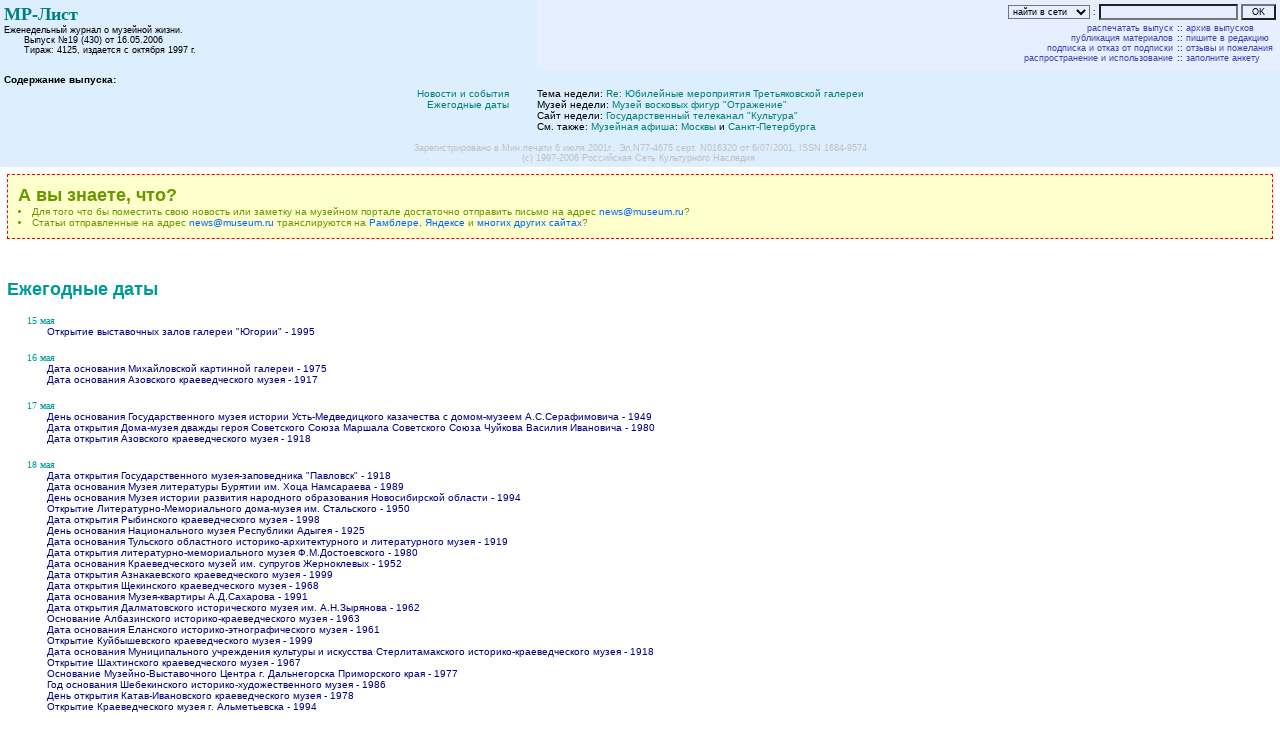

--- FILE ---
content_type: text/html; charset=windows-1251
request_url: http://www.museum.ru/news/archive/mrList043020060516.htm
body_size: 113195
content:
<html>
<head>
<title>МР-Лист</title>
<META content="text/html; charset=windows-1251" http-equiv=Content-Type>
<META content="MSHTML 5.00.3504.2500" name=MR-News>
<style>
	a:link, a:visited {text-decoration:none;}
	a:active, a:hover {text-decoration:underline;}
	#o:hover{color:green;}
	p{font-size:x-small;text-align:justyfy;text-indent:20px;margin-top:0;}
	body {font-family:sans-serif;}
	form {margin:0;}
	input, select {font-size:xx-small;}
	textarea {font-size:x-small;font-family:sans-serif;}
	.at{color:#669900;background-color:#ffffcc;padding:10px;border: 1px dashed red;}
		.at a{color:#0066ff;}

	.he{font-size:xx-small;background-color:#ddeeff;}
		.he a{color:teal;}
	.cont{font-size:x-small;}
	.mn{background-color:#e5efff;font-size:xx-small;}
		.mn a{color:#4444a8;}
	.btn{font-size:x-small;background-color:#EEEEEE;color:Black;border:2px outset;padding:3px;margin:5px;text-decoration:none;}

	.h0{color:#009999;font-size:large;font-weight:bold;padding-top:40px;}
		.h{color:#009999;font-family:Tahoma;padding-top:15px;}
			.h_{margin-left:20px;padding-top:5px;}
				.n{font-size:x-small;font-family:sans-serif;margin-left:20px;}
					.nt:visited, nt:active{font-size:small;color:navy;font-weight:bold;text-decoration:none;}
					.ni{font-size:x-small;text-align:justify;text-indent:20px;}
					.np{padding-bottom:10px;background-color:#efefff;}
					.nd{color:maroon;font-style:italic;font-weight:bold;text-align:right;}
					.nm{color:black;text-align:justify;text-indent:20px;margin-left:20px;}
						.nm a{color:gray;}
					.nu,.nu a{color:navy;text-align:right;font-style:itat:20plic;font-size:xx-small;}
					.nr{color:gray;margin-left:40px;text-indent:-20px;font-size:xx-small;}
						.nr a{color:gray;}
	.ne{color: navy; font-family: sans-serif; font-size: x-small; padding-left: 20px;}
		.ne a{color: navy;}
</style>
<style media="print"> .nprt{display:none;} #prt{display:inline;} </style>
<script>
actA='none';
function act (the) {
	with(the.style) display=(display=='')?'none':'';
	return false}
function actAll () {
	i=0;
	while (document.all.tags('div')(i)) {
		actElm=document.all.tags('div')(i++).id;
		if (actElm)
			if (actElm.indexOf ('m')==0&&!isNaN(actElm.substring (1,actElm.length)))
				eval (actElm+".style.display='"+actA+"'");
	}
	opn.innerHTML=(actA!='')?'раскрыть все':'свернуть все';
	actA=(actA=='')?'none':'';
	return false}
function imgLd () {
	i=0;
	while (document.all.tags('div')(i)) {
		actElm=document.all.tags('div')(i++).id;
		if (actElm)
			if (actElm.indexOf ('m')==0&&!isNaN(actElm.substring (1,actElm.length)))
			if (eval (actElm).dataFld)
				eval (actElm).innerHTML='<img src="http://www.Museum.ru/img.asp?'+eval (actElm).dataFld+'" align="left" hspace="10" border="1">'+eval (actElm).innerHTML;
	}
	imS.style.display='none';
	return false}
</script>
</head>
<body bgcolor="#FFFFFF" text="#000000" leftmargin=0 topmargin=0>

<TABLE WIDTH="100%" CELLSPACING=0 CELLPADDING=4 CLASS=he>
<TR><TD VALIGN=TOP HEIGHT="10%">
<a href="#mr"#tn style="font-size:large;font-weight:bold;font-family:Times New Roman, serif;">МР-Лист</a><br>
	Еженедельный журнал о музейной жизни.<br>
	<div style="margin-left:20px;">Выпуск №19 (430) от 16.05.2006<br>Тираж: 4125, издается с октября 1997 г.</div>
</TD><TD ALIGN="RIGHT" VALIGN="TOP" CLASS=mn>
	<FORM name="srch" onSubmit="with(srch){u=where.options[where.selectedIndex].value; v=what.value;} if(u==''){ alert('УКАЖИТЕ:\n\tГде искать?'); return false;} if(v.length<3){ alert('УКАЖИТЕ:\n\tЧто искать?\n\t(более 3-х букв)'); return false;} location.href=u+'='+v; return false;"#tn>
		<SELECT NAME="where" class=mn>
			<option value="">найти в сети<option value="#mr/mus/name.asp?words">музей<option value="#mr/mus/location.asp?addres">музеи города<option value="#mr/web/name.asp?words">сайт<option value="#mr/ext.asp?go=http://ya.ru/yandsearch*rctgl=1001000^text">яндекс-сайты<option value="#mr/news/news.asp?where=event&words">новости<option value="#mr/news/afisha.asp?where=museum&words">афиша музея<option value="#mr/news/afisha.asp?where=addres&words">афиша города<option value="#mr/forum/main.asp?id=F0&search">по форумам<option value="#mr/prof/vis.asp?where=1&words">музейщик
		</SELECT> : <INPUT type="text" NAME="what" SIZE=25 class=mn> <INPUT type="Submit" value=" OK " class=mn>
	</FORM>
	<table class=mn><td align=right>
		<a href=/ onClick="if(actA!='') if(confirm('Раскрыть все заметки перед распечаткой?')) actAll(''); window.print(); return false;">распечатать выпуск</a><br>
		<a href="#pub">публикация материалов</a><br>
		<a href="#sub">подписка и отказ от подписки</a><br>
		<a href="#dis">распространение и использование</a>
	</td><td>
		:: <a href="#mr/news/subscribe.asp"#tn>архив выпусков</a><br>
		:: <a href="mailto:news@museum.ru">пишите в редакцию</a><br>
		:: <a href="mailto:support@museum.ru">отзывы и пожелания</a><br>
		:: <a href="#mr/quest.asp"#tn>заполните анкету</a>
	</td></table>
</TD></TR>
<TR><TD COLSPAN=2 VALIGN="TOP" class=cont>
	<b>Содержание выпуска:</b>
	<table align="center"><td align=right class=cont nowrap>
		<a href="#ind">Новости и события</a><br>
		<a href="#dt">Eжегодные даты</a><br><br><br>
	</td><td width=20></td><td class=cont>
		Тема недели: <a href="#wt">Re: Юбилейные мероприятия Третьяковской галереи</a><br>
		Музей недели: <a href="#wm">Музей восковых фигур "Отражение"</a><br>
		Сайт недели: <a href="#ww">Государственный телеканал "Культура"</a><br>
		См. также: <a href="#mr/news/afisha.asp"#tn>Музейная афиша</a>: <a href="#mr/news/afisha.asp?where=addres&words=москва"#tn>Москвы</a> и <a href="#mr/news/afisha.asp?where=addres&words=питер"#tn>Санкт-Петербурга</a>
	</td></table>
</TD></TR>
<TR><TD COLSPAN=2 VALIGN="BOTTOM" ALIGN="CENTER">
	<div style="color: Silver;">Зарегистрировано в Мин.печати 6 июля 2001г., Эл.N77-4675 серт. N016320 от 6/07/2001, ISSN 1684-9574<br>
	(c) 1997-2006 Российская Сеть Культурного Наследия 
<script language="JavaScript"><!--
d=document;a='';a+=';r=http%3A//www.museum.ru/lstAmrList19 (430)/'
js=10//--></script><script language="JavaScript1.1"><!--
a+=';j='+navigator.javaEnabled()
js=11//--></script><script language="JavaScript1.2"><!--
s=screen;a+=';s='+s.width+'*'+s.height+';d='+(s.colorDepth?s.colorDepth:s.pixelDepth)
js=12//--></script><script language="JavaScript1.3"><!--
js=13//--></script><script language="JavaScript"><!--
d.write('<img src="http://top.list.ru/counter?id=4640;js='+js+a+';rand='+Math.random()+'">')//--></script><noscript><img src="http://top.list.ru/counter?js=na;id=4640"></noscript>
	</div>
</TD></TR>
</TABLE>

<DIV style="padding:5pt;">

<div class=at><span style="font-size:large;font-weight:bold;">А вы знаете, что?</span><br>
<span style="font-size:x-small;"><li>Для того что бы поместить свою новость или заметку на музейном портале достаточно отправить письмо на адрес <a href="mailto:news@museum.ru">news@museum.ru</a>?<br><li>Статьи отправленные на адрес <a href="mailto:news@museum.ru">news@museum.ru</a> транслируются на <a href="http://www.rambler.ru/db/news/news.html?s=14"#tn>Рамблере</a>, <a href="http://news.yandex.ru/culture.html"#tn>Яндексе</a> и <a href="#mr/help.asp?partners"#tn>многих других сайтах</a>?</span></div>




<div class=h0><a name="#dt">Ежегодные даты</a></div>
<div class=n>
<div class=h>15 мая</div><div class=ne>
	<a href="http://www.museum.ru/M2784" target="_blank">Открытие выставочных залов галереи "Югории"</a> - 1995<br>
	</div>
<div class=h>16 мая</div><div class=ne>
	<a href="http://www.museum.ru/M1498" target="_blank">Дата основания Михайловской картинной галереи</a> - 1975<br>
	<a href="http://www.museum.ru/M836" target="_blank">Дата основания Азовского краеведческого музея</a> - 1917<br>
	</div>
<div class=h>17 мая</div><div class=ne>
	<a href="http://www.museum.ru/M1846" target="_blank">День основания Государственного музея истории Усть-Медведицкого казачества с домом-музеем А.С.Серафимовича</a> - 1949<br>
	<a href="http://www.museum.ru/M450" target="_blank">Дата открытия Дома-музея дважды героя Советского Союза Маршала Советского Союза Чуйкова Василия Ивановича</a> - 1980<br>
	<a href="http://www.museum.ru/M836" target="_blank">Дата открытия Азовского краеведческого музея</a> - 1918<br>
	</div>
<div class=h>18 мая</div><div class=ne>
	<a href="http://www.museum.ru/M118" target="_blank">Дата открытия Государственного музея-заповедника "Павловск"</a> - 1918<br>
	<a href="http://www.museum.ru/M1800" target="_blank">Дата основания Музея литературы Бурятии им. Хоца Намсараева</a> - 1989<br>
	<a href="http://www.museum.ru/M2384" target="_blank">День основания Музея истории развития народного образования Новосибирской области</a> - 1994<br>
	<a href="http://www.museum.ru/M1802" target="_blank">Открытие Литературно-Мемориального дома-музея им. Стальского</a> - 1950<br>
	<a href="http://www.museum.ru/M2987" target="_blank">Дата открытия Рыбинского краеведческого музея</a> - 1998<br>
	<a href="http://www.museum.ru/M494" target="_blank">День основания Национального музея Республики Адыгея</a> - 1925<br>
	<a href="http://www.museum.ru/M532" target="_blank">Дата основания Тульского областного историко-архитектурного и литературного музея</a> - 1919<br>
	<a href="http://www.museum.ru/M1875" target="_blank">Дата открытия литературно-мемориального музея Ф.М.Достоевского</a> - 1980<br>
	<a href="http://www.museum.ru/M1156" target="_blank">Дата основания Краеведческого музей им. супругов Жерноклевых</a> - 1952<br>
	<a href="http://www.museum.ru/M2654" target="_blank">Дата открытия Азнакаевского краеведческого музея</a> - 1999<br>
	<a href="http://www.museum.ru/M542" target="_blank">Дата открытия Щекинского краеведческого музея</a> - 1968<br>
	<a href="http://www.museum.ru/M650" target="_blank">Дата основания Музея-квартиры А.Д.Сахарова</a> - 1991<br>
	<a href="http://www.museum.ru/M882" target="_blank">Дата открытия Далматовского исторического музея им. А.Н.Зырянова</a> - 1962<br>
	<a href="http://www.museum.ru/M918" target="_blank">Основание Албазинского историко-краеведческого музея</a> - 1963<br>
	<a href="http://www.museum.ru/M751" target="_blank">Дата основания Еланского историко-этнографического музея</a> - 1961<br>
	<a href="http://www.museum.ru/M1056" target="_blank">Открытие Куйбышевского краеведческого музея</a> - 1999<br>
	<a href="http://www.museum.ru/M1175" target="_blank">Дата основания Муниципального учреждения культуры и искусства Стерлитамакского историко-краеведческого музея</a> - 1918<br>
	<a href="http://www.museum.ru/M848" target="_blank">Открытие Шахтинского краеведческого музея</a> - 1967<br>
	<a href="http://www.museum.ru/M1407" target="_blank">Основание Музейно-Выставочного Центра г. Дальнегорска Приморского края</a> - 1977<br>
	<a href="http://www.museum.ru/M726" target="_blank">Год основания Шебекинского историко-художественного музея</a> - 1986<br>
	<a href="http://www.museum.ru/M1121" target="_blank">День открытия Катав-Ивановского краеведческого музея</a> - 1978<br>
	<a href="http://www.museum.ru/M2660" target="_blank">Открытие Краеведческого музея г. Альметьевска</a> - 1994<br>
	</div>
<div class=h>19 мая</div><div class=ne>
	<a href="http://www.museum.ru/M115" target="_blank">Дата основания  Государственного музея-заповедника "Петергоф"</a> - 1918<br>
	<a href="http://www.museum.ru/M2186" target="_blank">День открытия Музея народного искусства с. Юкаменское</a> - 1991<br>
	<a href="http://www.museum.ru/M557" target="_blank">День открытия Музея боевой славы 6-го гвардейского Львовского механизированного корпуса 4-й танковой армии</a> - 1981<br>
	<a href="http://www.museum.ru/M2078" target="_blank">День открытия Музея "Мир воды Санкт-Петербурга"</a> - 2003<br>
	<a href="http://www.museum.ru/M1878" target="_blank">Открытие Дома-музея Яна Райниса</a> - 1992<br>
	<a href="http://www.museum.ru/M2207" target="_blank">Дата открытия эколого-методического центра "Дом природы"</a> - 1987<br>
	<a href="http://www.museum.ru/M993" target="_blank">Открытие Нижнеудинского краеведческого музея</a> - 1972<br>
	</div>
<div class=h>20 мая</div><div class=ne>
	<a href="http://www.museum.ru/M358" target="_blank">Дата открытия Музея Российских меценатов и благотворителей (Центр "Замоскворечье")</a> - 1992<br>
	<a href="http://www.museum.ru/M349" target="_blank">Дата основания  музея народной культуры в Белгороде</a> - 1996<br>
	<a href="http://www.museum.ru/M1208" target="_blank">День открытия Кумухского краеведческого музея</a> - 1999<br>
	</div>
<div class=h>21 мая</div><div class=ne>
	<a href="http://www.museum.ru/M952" target="_blank">Открытие Свердловского областного музея ВДВ  "Крылатая гвардия"</a> - 1994<br>
	<a href="http://www.museum.ru/M2810" target="_blank">День основания Калининградского зоопарка</a> - 1896<br>
	<a href="http://www.museum.ru/M2528" target="_blank">День основания Научного геологического музея им. А.А.Чернова</a> - 1968<br>
	<a href="http://www.museum.ru/M1832" target="_blank">День основания и открытия Дома-музея В.Г.Короленко</a> - 1964<br>
	<a href="http://www.museum.ru/M1260" target="_blank">День основания Музея истории Сосногорского района</a> - 1999<br>
	</div>
<div class=h>22 мая</div><div class=ne>
	<a href="http://www.museum.ru/M281" target="_blank">Дата основания Третьяковской галереи</a> - 1856<br>
	<a href="http://www.museum.ru/M594" target="_blank">День города Сапожка</a> - 2004<br>
	</div>

</div>

<div class=h0><a name="#ind">Новости и события</a></div>
<a href="#" onClick="return actAll((actA=='')?'none':'');" id="opn" class="btn">раскрыть все</a></a><a href="#" onClick="return imgLd();" id="imS" class="btn">загрузить изображения</a>

<div class=h>ВАЖНО
	
	<div class=h_>
		
		<div class=n><a href=/ onclick="return act(m26723);" class=nt>Тверь. Письмо Президенту РФ В.В.Путину в защиту Рязанского кремля</a><div class=np id=m26723 datafld=13471>
			<div class=nd>15 мая</div>
			<div class=nm id=t26723>
<p>Уважаемый Владимир Владимирович!
<p>
<p>Культурная общественность России и не только России обеспокоена проблемой возможной передачи ансамбля Рязанского кремля и части коллекций Рязанского историко-архитектурного музея-заповедника Рязанской епархии РПЦ.
<p> Просим Вас при рассмотрении этого вопроса принять во внимание, что исторически в общественном сознании давно сформировалось представление, что Кремль - это музей, на коллекциях которого воспитывалось не одно поколение горожан и жителей Рязанской  ... <a href="http://www.museum.ru/N26723" target="_blank"><i>далее &raquo;</i></a></div>
			<div class=nu><a href="#mr/N26723"#tn>#mr/N26723</a><br><a href="#mr/FN26723"#tn>обсудить в форуме</a></div>
			<div class=nr>
				<a href="http://www.museum.ru/M590"#tn>Рязанский историко-архитектурный музей-заповедник</a><br>
				Рязанская область г. Рязань, Кремль, 15<br>
				(4912) 27-6066<br>
				<a href="mailto:root@riamz.ryazan.ru">root@riamz.ryazan.ru</a><br>
				
			</div>
		</div></div>
		
	</div>
	
</div>

<div class=h>НОВОСТИ ПОРТАЛА МР
	
	<div class=h_>
		
		<div class=n><a href=/ onclick="return act(m26657);" class=nt>Музеи Кремля готовятся к выставке в Королевском Замке в Варшаве</a><div class=np id=m26657 datafld=22062>
			<div class=nd>c 11 мая по 19 ноября</div>
			<div class=nm id=t26657>В  Оружейной палате  прошла презентация каталога "Художественное серебро XVI-XVIII веков с территории исторической и современной Речи Посполитой в Музеях Московского Кремля", автор Н. В. Рашкован. Издание было представлено в Зале посольских даров, что придало событию особую торжественность. 
<p>Каталог подготовлен при помощи Королевского Замка в Варшаве и Посольства Польши в Москве. Со своей стороны Польша сделала все возможное, чтобы ускорить издание каталога к юбилейной дате 200-летия Музеев Кре ... <a href="http://www.museum.ru/N26657" target="_blank"><i>далее &raquo;</i></a></div>
			<div class=nu><a href="#mr/N26657"#tn>#mr/N26657</a><br><a href="#mr/FN26657"#tn>обсудить в форуме</a></div>
			<div class=nr>
				
				
				
				
				
			</div>
		</div></div>
		
		<div class=n><a href=/ onclick="return act(m25320);" class=nt>Вышел в свет второй том справочника "Все музеи России"</a><div class=np id=m25320 datafld=19204>
			<div class=nd>c 7 февраля по 31 декабря</div>
			<div class=nm id=t25320>Мы рады сообщить Вам, что вышел в свет второй том справочника "Все музеи России"! О первом томе мы писали <a href="http://www.museum.ru/N23901" target="_blank">http://www.museum.ru/N23901</a>. Издание охватывает более 1000 музеев Санкт-Петербурга, Северо-Запада и Приволжья. Cправочник сформирован на основе информации Всероссийского реестра музеев портала "Музеи России". Второй том - книга в твердой обложке объемом 320 с.
<p>Издательство предлагает приобрести книгу с доставкой:
<p>1) наложенным платежом по цене 190 р. (кроме Москвы)
<p>2) курьером по Москве п ... <a href="http://www.museum.ru/N25320" target="_blank"><i>далее &raquo;</i></a></div>
			<div class=nu><a href="#mr/N25320"#tn>#mr/N25320</a><br><a href="#mr/FN25320"#tn>обсудить в форуме</a></div>
			<div class=nr>
				
				
				
				
				
			</div>
		</div></div>
		
	</div>
	
	<div class=h_>МЕЖДУНАРОДНЫЙ ДЕНЬ МУЗЕЕВ
		
		<div class=n><a href=/ onclick="return act(m26689);" class=nt>Международный день музеев в Политехническом музее</a><div class=np id=m26689 datafld=3002>
			<div class=nd>18 мая</div>
			<div class=nm id=t26689>18 мая, в Международный день музеев, Политехнический музей приглашает посетителей на "день открытых дверей" музея. В этот день вход в музей бесплатный. Подготовлена и   представлена на афише и на сайте музея  (<a href="http://www.polymus.ru" target="_blank">http://www.polymus.ru</a>) специальная экскурсионная программа. Выбирайте и присоединяйтесь  к любой из более 40 различных экскурсий по истории науки и техники, в любом из залов музея.   
<p>     Впрочем, можно уделить  время и на  осмотр выставок "Цивилизация. Экология. Упаковка"  и "Мир прикла ... <a href="http://www.museum.ru/N26689" target="_blank"><i>далее &raquo;</i></a></div>
			<div class=nu><a href="#mr/N26689"#tn>#mr/N26689</a><br><a href="#mr/FN26689"#tn>обсудить в форуме</a></div>
			<div class=nr>
				<a href="http://www.museum.ru/M303"#tn>Политехнический музей</a><br>
				г. Москва Новая площадь, 3/4, подъезд 1<br>
				(495)  923-0756,  Экскурс. бюро  (495) 923-4287<br>
				<a href="mailto:pm@pm.isf.ru">pm@pm.isf.ru</a><br>
				
			</div>
		</div></div>
		
		<div class=n><a href=/ onclick="return act(m26741);" class=nt>18 мая - День открытых дверей в Музеях Ярославской области</a><div class=np id=m26741>
			<div class=nd>18 мая</div>
			<div class=nm id=t26741>
<p>
<p>                                       
<p>
<p>Ярославский Художественный музей - "Весна + Музей = Любовь" …Истории о любви, рассказанные не только художниками… Произведения из собраний музеев Ярославской области
<p>
<p>Ярославский государственный историко-архитектурный и художественный музей-заповедник - "Диковины старого дома". Произведения из собраний музеев Ярославской области. "Хроника летописца". Графика. Народного художника России М.М. Мечев. Произведения из собрания Государственного музея-за ... <a href="http://www.museum.ru/N26741" target="_blank"><i>далее &raquo;</i></a></div>
			<div class=nu><a href="#mr/N26741"#tn>#mr/N26741</a><br><a href="#mr/FN26741"#tn>обсудить в форуме</a></div>
			<div class=nr>
				
				
				
				
				
			</div>
		</div></div>
		
		<div class=n><a href=/ onclick="return act(m26719);" class=nt>День музеев в Рязанском историко-архитектурном музее-заповеднике</a><div class=np id=m26719 datafld=22204>
			<div class=nd>18 мая</div>
			<div class=nm id=t26719>
<p>
<p>
<p>Большая и разнообразная  программа ожидает посетителей в Международный день музеев. Прежде всего, это день бесплатного посещения экспозиций.
<p>Кремль - любимое место знакомства и соприкосновения со своей культурой и историей. Как любое активно посещаемое место, оно быстро загрязняется. Очистить склоны древнего вала по сложившейся традиции придут в музей волонтеры -  учащиеся профессионального училища № 9. 
<p>В музее будет открыта новая выставка "Рязанский кремль до и после реставрации". Фото ... <a href="http://www.museum.ru/N26719" target="_blank"><i>далее &raquo;</i></a></div>
			<div class=nu><a href="#mr/N26719"#tn>#mr/N26719</a><br><a href="#mr/FN26719"#tn>обсудить в форуме</a></div>
			<div class=nr>
				<a href="http://www.museum.ru/M590"#tn>Рязанский историко-архитектурный музей-заповедник</a><br>
				Рязанская область г. Рязань, Кремль, 15<br>
				(4912) 27-6066<br>
				<a href="mailto:root@riamz.ryazan.ru">root@riamz.ryazan.ru</a><br>
				
			</div>
		</div></div>
		
		<div class=n><a href=/ onclick="return act(m26721);" class=nt>18 мая в Музее хрусталя ОАО "Дятьковский хрусталь"</a><div class=np id=m26721 datafld=7411>
			<div class=nd>18 мая</div>
			<div class=nm id=t26721>В этом году Музей хрусталя ОАО "Дятьковский хрусталь"  празднует свое 30-летие. 
<p>Юбилейные события начинаются 18 мая. Откроется выставка "Всякого желающего пускать …". Будут подведены итоги конкурса лучших мастеров хрустального дела. Гостям музея будет впервые продемонстрирован фильм, созданный музеем о технологии хрустального производства. Музей наградит призами "Самых, самых музейных посетителей и партнеров". Завершится праздничный день у музейного самовара.</div>
			<div class=nu><a href="#mr/N26721"#tn>#mr/N26721</a><br><a href="#mr/FN26721"#tn>обсудить в форуме</a></div>
			<div class=nr>
				<a href="http://www.museum.ru/M2346"#tn>Музей хрусталя ОАО "Дятьковский хрусталь"</a><br>
				Брянская область г. Дятьково, ул. Ленина, 184<br>
				(48333) 3-2751, 3-3778, 3-3828<br>
				<a href="mailto:cristalm@online.debryansk.ru">cristalm@online.debryansk.ru</a><br>
				
			</div>
		</div></div>
		
	</div>
	
</div>

<div class=h>МЕЖДУНАРОДНАЯ АКЦИЯ "НОЧЬ МУЗЕЕВ"
	
	<div class=h_>
		
		<div class=n><a href=/ onclick="return act(m26718);" class=nt>"Ночь музеев" в Историческом музее</a><div class=np id=m26718 datafld=13328>
			<div class=nd>20 мая</div>
			<div class=nm id=t26718>20 мая 2006 года Государственный Исторический музей примет участие в международной акции "Ночь музеев". 19.00 - 23.00. Вход в музей свободный!
<p>Программа мероприятий:
<p>Выступления молодых талантливых музыкантов (Парадные Сени).
<p>Световое шоу (Парадные Сени).
<p>Осмотр выставки "Культура вина. Из собраний музеев и частных коллекций Италии". (Византийский зал А) <a href="http://www.museum.ru/N25900" target="_blank">http://www.museum.ru/N25900</a>
<p>Дегустация итальянских вин (Балюстрада Парадных Сеней).
<p>Осмотр залов экспозиции 1 этажа "Древняя и средневековая Россия".</div>
			<div class=nu><a href="#mr/N26718"#tn>#mr/N26718</a><br><a href="#mr/FN26718"#tn>обсудить в форуме</a></div>
			<div class=nr>
				<a href="http://www.museum.ru/M414"#tn>Государственный Исторический музей</a><br>
				г. Москва Красная площадь, 1/2<br>
				(495) 692-4019, 692-3731<br>
				<a href="mailto:shm@shm.ru">shm@shm.ru</a><br>
				
			</div>
		</div></div>
		
		<div class=n><a href=/ onclick="return act(m26668);" class=nt>"Ночь музеев" в Музее политической истории России</a><div class=np id=m26668 datafld=8487>
			<div class=nd>20 мая</div>
			<div class=nm id=t26668>Музей политической истории России в рамках культурного проекта  "Европейская ночь музеев" под патронажем Совета Европы  20 мая  2006 года проведет акцию  "Ночь музеев".
<p>
<p>       Акция "Ночь музеев"  впервые была организована и проведена 14 мая 2005 года по инициативе Министерства культуры и коммуникации Франции и прошла с большим успехом.
<p>   Главной целью данной акции является привлечение новых посетителей, в частности молодёжи, впервые приоткрывающих двери музеев, что является вкладом в строи ... <a href="http://www.museum.ru/N26668" target="_blank"><i>далее &raquo;</i></a></div>
			<div class=nu><a href="#mr/N26668"#tn>#mr/N26668</a><br><a href="#mr/FN26668"#tn>обсудить в форуме</a></div>
			<div class=nr>
				<a href="http://www.museum.ru/M114"#tn>Государственный музей политической истории России</a><br>
				г. Санкт-Петербург ул. Куйбышева, 2-4<br>
				(812) 233-7052, отдел маркетинга (812) 233-7656<br>
				<a href="mailto:polithist@cards.lanck.net">polithist@cards.lanck.net</a><br>
				
			</div>
		</div></div>
		
		<div class=n><a href=/ onclick="return act(m26716);" class=nt>"Ночь музеев" в Художественном музее им. Ф.А.Коваленко</a><div class=np id=m26716 datafld=3441>
			<div class=nd>20 мая</div>
			<div class=nm id=t26716>20 мая 2006 года в 19.00 в Художественном музее им. Ф.А. Коваленко, Историко-археологическом музее-заповеднике им. Е.Д. Фелицына и Выставочном зале изобразительных искусств начнет свой отсчет масштабная акция под названием "Ночь музеев", которая продлиться до 2 часов ночи. Она будет проводиться одновременно с европейской акцией, участниками которой станут около 2000 музеев из 38 стран мира.
<p>Инициатором проведения  проекта  в Краснодаре выступил  Художественный музей имени Ф.А.Коваленко, получив ... <a href="http://www.museum.ru/N26716" target="_blank"><i>далее &raquo;</i></a></div>
			<div class=nu><a href="#mr/N26716"#tn>#mr/N26716</a><br><a href="#mr/FN26716"#tn>обсудить в форуме</a></div>
			<div class=nr>
				<a href="http://www.museum.ru/M1446"#tn>Краснодарский краевой художественный музей им. Ф.А.Коваленко</a><br>
				Краснодарский край г. Краснодар, ул. Красная, 13<br>
				(8612) 68-0380, 68-0900<br>
				<a href="mailto:art@kxmuseum.ru">art@kxmuseum.ru</a><br>
				
			</div>
		</div></div>
		
		<div class=n><a href=/ onclick="return act(m26740);" class=nt>"Музейная весна"  и Музейная ночь в Музеях Ярославской области</a><div class=np id=m26740 datafld=14677>
			<div class=nd>c 12 по 30 мая</div>
			<div class=nm id=t26740>С 12 по 30 мая в музеях Ярославской области состоится III фестиваль "Музейная весна 2006". 
<p>Фестиваль призван привлечь внимание общественности и СМИ к музеям. Сохранение классических традиций, потрясающее многообразие форм музейной деятельности и неразрывная связь с меняющимися запросами общества - всё это говорит сегодня о том, что музей - актуальная сфера современной жизни. 
<p>Инициатива проведения ежегодного фестиваля принадлежит Совету директоров музеев Ярославской области. Фестиваль "Музейн ... <a href="http://www.museum.ru/N26740" target="_blank"><i>далее &raquo;</i></a></div>
			<div class=nu><a href="#mr/N26740"#tn>#mr/N26740</a><br><a href="#mr/FN26740"#tn>обсудить в форуме</a></div>
			<div class=nr>
				<a href="http://www.museum.ru/M1592"#tn>Ярославский художественный музей</a><br>
				Ярославская область г. Ярославль, Волжская наб., 23<br>
				(4852) 30-4831, 30-3504, 72-8257<br>
				<a href="mailto:art@museum.yar.ru">art@museum.yar.ru</a><br>
				
			</div>
		</div></div>
		
		<div class=n><a href=/ onclick="return act(m26705);" class=nt>"Ночь оживших скульптур" - Музейная ночь в Музее С.Т.Коненкова</a><div class=np id=m26705>
			<div class=nd>20 мая</div>
			<div class=nm id=t26705>"Музейная ночь - 2006" Проходит под девизом "Ночь оживших скульптур" в музее С.Т. Конёнкова, нашего прославленного земляка, выдающегося мастера, чьё имя известно во многих странах мира. Действие разворачивается на 3-х площадках - в двух залах музея и во внутреннем дворике.
<p>В первом зале представление происходит у скульптуры "Самсон" (гипс, 1957). Самсон - один из самых любимых и значимых образов в творчестве С.Т. Конёнкова. Взяв за основу библейскую легенду о герое-богатыре, создаём пантомиму и ... <a href="http://www.museum.ru/N26705" target="_blank"><i>далее &raquo;</i></a></div>
			<div class=nu><a href="#mr/N26705"#tn>#mr/N26705</a><br><a href="#mr/FN26705"#tn>обсудить в форуме</a></div>
			<div class=nr>
				<a href="http://www.museum.ru/M2313"#tn>Музей скульптуры С.Т.Коненкова</a><br>
				Смоленская область г. Смоленск, ул. Маяковского, 7<br>
				
				
				
			</div>
		</div></div>
		
		<div class=n><a href=/ onclick="return act(m26717);" class=nt>"Музейная ночь" в Пермской художественной галерее</a><div class=np id=m26717 datafld=22202>
			<div class=nd>c 19 по 20 мая</div>
			<div class=nm id=t26717>
<p>
<p>
<p>19 мая 2006 года Пермская галерея снова откроет свои двери для посетителей ночью. 
<p>
<p>
<p>"Музейная ночь" - европейская акция, инициированная Международным Советом музеев при ЮНЕСКО, уже несколько лет проводится в дни празднования Всемирного дня музеев. Акция призвана приблизить культурное наследие к зрителю, показать значимость музеев в жизни общества 
<p>
<p>
<p>
<p>Программа.
<p>
<p>В 17.30 зазвучит джаз над Камой. 
<p>
<p>Откроют "Музейную ночь 2006" в 18.00. Презентация и обсуждение новой концепции муз ... <a href="http://www.museum.ru/N26717" target="_blank"><i>далее &raquo;</i></a></div>
			<div class=nu><a href="#mr/N26717"#tn>#mr/N26717</a><br><a href="#mr/FN26717"#tn>обсудить в форуме</a></div>
			<div class=nr>
				<a href="http://www.museum.ru/M1575"#tn>Пермская государственная художественная галерея</a><br>
				Пермская область Пермь, Комсомольский пр-т, 4<br>
				(3422) 12-9524<br>
				<a href="mailto:pgallery@psu.ru">pgallery@psu.ru</a><br>
				
			</div>
		</div></div>
		
	</div>
	
	<div class=h_>8Й ВСЕРОССИЙСКИЙ ФЕСТИВАЛЬ МУЗЕЕВ "ИНТЕРМУЗЕЙ-2006"
		
		<div class=n><a href=/ onclick="return act(m26699);" class=nt>"Ставрополь - город музеев". Фестиваль "Интермузей-2006"</a><div class=np id=m26699 datafld=15943>
			<div class=nd>c 25 по 28 мая</div>
			<div class=nm id=t26699>В Ставропольском государственном краеведческом музее им. Г.Н. Прозрителева и Г.К. Праве в сентябре 2005 года была открыта выставка, на которой широкому кругу посетителей были представлены раритеты сорока государственных, муниципальных и ведомственных музеев краевого центра. Эта городская культурная акция проводилась впервые и была посвящена 100-летнему юбилею краеведческого музея - одного из старейших учреждений культуры на Северном Кавказе.
<p>Необычные "музейные смотрины" состоялись в праздник Д ... <a href="http://www.museum.ru/N26699" target="_blank"><i>далее &raquo;</i></a></div>
			<div class=nu><a href="#mr/N26699"#tn>#mr/N26699</a><br><a href="#mr/FN26699"#tn>обсудить в форуме</a></div>
			<div class=nr>
				<a href="http://www.museum.ru/R1510"#tn>Всероссийский выставочный центр</a><br>
				г. Москва Проспект Мира, домовладение 119, ВВЦ, Павильон № 57<br>
				(495) 544-34-00<br>
				<a href="mailto:www.vvcentre.ru">www.vvcentre.ru</a><br>
				
			</div>
		</div></div>
		
		<div class=n><a href=/ onclick="return act(m26736);" class=nt>Интермузей-2006. Государственный музей Природы и Человека</a><div class=np id=m26736>
			<div class=nd>c 25 по 28 мая</div>
			<div class=nm id=t26736> На 8-ом Всероссийском фестивале музеев "Интермузей-2006",  Государственный музей Природы и Человека, г. Ханты-Мансийск, представляет свои долгосрочные проекты по номинациям:
<p>1.	Музейные детские и молодежные центры - проект "Детский музейный центр "Клуб друзей Музей-ки"".
<p>       Основная цель проекта - через игровые формы подготовить детскую аудиторию к постижению музейного предмета и экспозиции "взрослого" музея, создать условия для материально-художественного творчества детей и их досуга. Об ... <a href="http://www.museum.ru/N26736" target="_blank"><i>далее &raquo;</i></a></div>
			<div class=nu><a href="#mr/N26736"#tn>#mr/N26736</a><br><a href="#mr/FN26736"#tn>обсудить в форуме</a></div>
			<div class=nr>
				<a href="http://www.museum.ru/M1107"#tn>Музейный комплекс "Государственный музей Природы и Человека" г. Ханты-Мансийск</a><br>
				Тюменская область Ханты-Мансийский АО, г. Ханты-Мансийск, ул. Мира, 11<br>
				(34671) 4-2958<br>
				<a href="mailto:musey_prirody@mail.ru">musey_prirody@mail.ru</a><br>
				
			</div>
		</div></div>
		
		<div class=n><a href=/ onclick="return act(m26750);" class=nt>"Интермузей-2006". Музейный молодежный Центр "Куликово поле"</a><div class=np id=m26750>
			<div class=nd>c 25 по 28 мая</div>
			<div class=nm id=t26750>Номинация: Музейные детские и молодежные центры. Название проекта: Музейный молодежный Центр "Куликово поле". 
<p>
<p>Описание проекта. Музейный молодежный центр "Куликово поле" действует на базе летнего палаточного лагеря, находящегося на территории музея-заповедника "Куликово поле" в месте слияния рек Дона и Непрядвы, близ села Монастырщина. Центр действует с 2000 года. Учредителями и постоянными партнерами Центра являются: Комитет  Тульской области по молодежной политике, Тульский областной Фонд  ... <a href="http://www.museum.ru/N26750" target="_blank"><i>далее &raquo;</i></a></div>
			<div class=nu><a href="#mr/N26750"#tn>#mr/N26750</a><br><a href="#mr/FN26750"#tn>обсудить в форуме</a></div>
			<div class=nr>
				<a href="http://www.museum.ru/R1510"#tn>Всероссийский выставочный центр</a><br>
				г. Москва Проспект Мира, домовладение 119, ВВЦ, Павильон № 57<br>
				(495) 544-34-00<br>
				<a href="mailto:www.vvcentre.ru">www.vvcentre.ru</a><br>
				
			</div>
		</div></div>
		
		<div class=n><a href=/ onclick="return act(m26749);" class=nt>"Интермузей-2006". Ярославский художественный музей</a><div class=np id=m26749>
			<div class=nd>c 25 по 28 мая</div>
			<div class=nm id=t26749>Ярославский Художественный музей - участник всех фестивалей "Интермузей". Представляет в номинации "Музейный проект" "Музей "Домъ на Новинской" - дом коллективной мечты". Главный герой экспозиции стенда - Гвоздь. Одна из главных мифологем романовской стороны, единственный подлинный материальный свидетель реальной и мифической истории города. Гвоздь Художественного музея - культурная провокация для создания новых мифов и произведений. Серия фотографий Геннадия Ершова представляет сокровенную жизн ... <a href="http://www.museum.ru/N26749" target="_blank"><i>далее &raquo;</i></a></div>
			<div class=nu><a href="#mr/N26749"#tn>#mr/N26749</a><br><a href="#mr/FN26749"#tn>обсудить в форуме</a></div>
			<div class=nr>
				<a href="http://www.museum.ru/R1510"#tn>Всероссийский выставочный центр</a><br>
				г. Москва Проспект Мира, домовладение 119, ВВЦ, Павильон № 57<br>
				(495) 544-34-00<br>
				<a href="mailto:www.vvcentre.ru">www.vvcentre.ru</a><br>
				
			</div>
		</div></div>
		
		<div class=n><a href=/ onclick="return act(m26748);" class=nt>"Интермузей-2006". Переславль-Залесский музей-заповедник</a><div class=np id=m26748>
			<div class=nd>c 25 по 28 мая</div>
			<div class=nm id=t26748>Переславль-Залесский государственный историко-архитектурный и художественный музей-заповедник - участник всех фестивалей "Интермузей". Победитель конкурса фестиваля "Интермузей-2005" "Никто не забыт, ничто не забыто…".
<p>Стенд Музея посвящен филиалу "Усадьба "Ботик Петра I" - визитной карточке Ярославской области, где более двух столетий хранятся уникальный бот "Фортуна" и другие раритеты Петровской эпохи. На стенде можно познакомиться с работой музея, увидеть подлинные экспонаты: корабельные рул ... <a href="http://www.museum.ru/N26748" target="_blank"><i>далее &raquo;</i></a></div>
			<div class=nu><a href="#mr/N26748"#tn>#mr/N26748</a><br><a href="#mr/FN26748"#tn>обсудить в форуме</a></div>
			<div class=nr>
				<a href="http://www.museum.ru/R1510"#tn>Всероссийский выставочный центр</a><br>
				г. Москва Проспект Мира, домовладение 119, ВВЦ, Павильон № 57<br>
				(495) 544-34-00<br>
				<a href="mailto:www.vvcentre.ru">www.vvcentre.ru</a><br>
				
			</div>
		</div></div>
		
		<div class=n><a href=/ onclick="return act(m26747);" class=nt>"Интермузей-2006". Золотая рыбка Рыбинского музея-заповедника</a><div class=np id=m26747>
			<div class=nd>c 25 по 28 мая</div>
			<div class=nm id=t26747>Рыбинский государственный историко-архитектурный и художественный музей-заповедник - участник всех фестивалей "Интермузей". Дипломант "Интермузея-2004" за "Лучшую программу о культуре региона". Представляет проекты в двух конкурсных номинациях:
<p>"Музейные детские и молодежные центры". Детский музейный центр "Золотая рыбка".
<p> "Наша профессия - музей". Интерактивный проект "Реставрация - ремесло, наука, искусство?".
<p>На стенде работают: Лариса Отт - заместитель директора музея по развитию, Татьяна Галяткина - зав. сектором по связям с общественностью и рекламе, Ирина Конькова - специалист по маркетингу.   </div>
			<div class=nu><a href="#mr/N26747"#tn>#mr/N26747</a><br><a href="#mr/FN26747"#tn>обсудить в форуме</a></div>
			<div class=nr>
				<a href="http://www.museum.ru/R1510"#tn>Всероссийский выставочный центр</a><br>
				г. Москва Проспект Мира, домовладение 119, ВВЦ, Павильон № 57<br>
				(495) 544-34-00<br>
				<a href="mailto:www.vvcentre.ru">www.vvcentre.ru</a><br>
				
			</div>
		</div></div>
		
		<div class=n><a href=/ onclick="return act(m26735);" class=nt>Реставрация музейных ценностей - ремесло, наука, искусство?</a><div class=np id=m26735>
			<div class=nd>c 25 по 28 мая</div>
			<div class=nm id=t26735>В 2005 г. Рыбинский государственный историко-архитектурный и художественный музей-заповедник отмечал свой  95-летний юбилей. К этой дате среди других мероприятий было приурочено создание выставки "Реставрация музейных ценностей - ремесло, наука, искусство?". Выставка должна была не только показать зрителю отреставрированные разнообразные памятники из музейных коллекций, но и привлечь внимание посетителей музея к такому важному виду музейной деятельности, как реставрация,  формированию положитель ... <a href="http://www.museum.ru/N26735" target="_blank"><i>далее &raquo;</i></a></div>
			<div class=nu><a href="#mr/N26735"#tn>#mr/N26735</a><br><a href="#mr/FN26735"#tn>обсудить в форуме</a></div>
			<div class=nr>
				<a href="http://www.museum.ru/R1510"#tn>Всероссийский выставочный центр</a><br>
				г. Москва Проспект Мира, домовладение 119, ВВЦ, Павильон № 57<br>
				(495) 544-34-00<br>
				<a href="mailto:www.vvcentre.ru">www.vvcentre.ru</a><br>
				
			</div>
		</div></div>
		
		<div class=n><a href=/ onclick="return act(m26746);" class=nt>"Интермузей-2006". Музей истории города Ярославля</a><div class=np id=m26746>
			<div class=nd>c 25 по 28 мая</div>
			<div class=nm id=t26746>Музей истории города Ярославля впервые участвует в фестивале "Интермузей". 
<p>Представляет на конкурс Союза музеев России "Музей в городе N…" программу для детей "Елка в купеческом доме". Праздник - возможность представить городскую купеческую среду, увидеть, как преображается дом купца В.Я. Кузнецова в преддверии Нового года и, конечно, принять участие в любимом празднике по традиционному сценарию начала прошлого века.
<p>Стенд музея - историческая экспозиция, отражающая 1000-летнее развитие Ярославля. Здесь представлен мультимедийный вариант музейной презентации, печатная продукция о музейных проектах на русском и английском языках. 
<p>На стенде работают: Наталия Королева - зам. директора по организационно-массовой работе, Марина Барабаш - сотрудник организационно-массового отдела. </div>
			<div class=nu><a href="#mr/N26746"#tn>#mr/N26746</a><br><a href="#mr/FN26746"#tn>обсудить в форуме</a></div>
			<div class=nr>
				<a href="http://www.museum.ru/R1510"#tn>Всероссийский выставочный центр</a><br>
				г. Москва Проспект Мира, домовладение 119, ВВЦ, Павильон № 57<br>
				(495) 544-34-00<br>
				<a href="mailto:www.vvcentre.ru">www.vvcentre.ru</a><br>
				
			</div>
		</div></div>
		
		<div class=n><a href=/ onclick="return act(m26745);" class=nt>"Интермузей-2006". Угличский музей-заповедник</a><div class=np id=m26745>
			<div class=nd>c 25 по 28 мая</div>
			<div class=nm id=t26745>Угличский историко-художественный музей-заповедник впервые участвует в фестивале "Интермузей".  Музей представляет мультимедийную презентацию.
<p>На стенде можно приобрести: каталоги, материалы научных конференций музея, буклеты, открытки, и сувениры с символикой угличского Кремля.
<p>На стенде работают: Ольга Вишневская - зав. отделом по работе с посетителями, Юлия Трофимова - научный сотрудник.</div>
			<div class=nu><a href="#mr/N26745"#tn>#mr/N26745</a><br><a href="#mr/FN26745"#tn>обсудить в форуме</a></div>
			<div class=nr>
				<a href="http://www.museum.ru/R1510"#tn>Всероссийский выставочный центр</a><br>
				г. Москва Проспект Мира, домовладение 119, ВВЦ, Павильон № 57<br>
				(495) 544-34-00<br>
				<a href="mailto:www.vvcentre.ru">www.vvcentre.ru</a><br>
				
			</div>
		</div></div>
		
		<div class=n><a href=/ onclick="return act(m26744);" class=nt>"Интермузей-2006". Музей-заповедник Н.А.Некрасова "Карабиха"</a><div class=np id=m26744>
			<div class=nd>c 25 по 28 мая</div>
			<div class=nm id=t26744>Государственный литературно-мемориальный музей-заповедник Н.А. Некрасова "Карабиха" в 2006 году отмечает два значительных юбилея - 60 лет со дня основания музея и 185 лет со дня рождения Н.А. Некрасова. Музей - претендент на звание "Лучший музей фестиваля". Представляет проекты в трех конкурсных номинациях:
<p>"Музейные детские и молодежные центры". Проект "Деятельность эколого-просветительского центра "ЭКО-Карабиха".
<p>"Наша профессия - музей". Проект создания электронного каталога "Издания Демидо ... <a href="http://www.museum.ru/N26744" target="_blank"><i>далее &raquo;</i></a></div>
			<div class=nu><a href="#mr/N26744"#tn>#mr/N26744</a><br><a href="#mr/FN26744"#tn>обсудить в форуме</a></div>
			<div class=nr>
				<a href="http://www.museum.ru/R1510"#tn>Всероссийский выставочный центр</a><br>
				г. Москва Проспект Мира, домовладение 119, ВВЦ, Павильон № 57<br>
				(495) 544-34-00<br>
				<a href="mailto:www.vvcentre.ru">www.vvcentre.ru</a><br>
				
			</div>
		</div></div>
		
		<div class=n><a href=/ onclick="return act(m26743);" class=nt>"Интермузей-2006". Ярославский музей-заповедник</a><div class=np id=m26743>
			<div class=nd>c 25 по 28 мая</div>
			<div class=nm id=t26743>Ярославский государственный историко-архитектурный и художественный музей-заповедник - участник всех фестивалей "Интермузей", дипломант фестиваля "Интермузей-2003"  в номинации "Музейный проект", в 2005 году музей вышел в финал, отмечен дипломом  за сохранение культурного наследия в регионе.
<p>Музей - претендент на звание "Лучший музей фестиваля". Представляет проекты в трех конкурсных номинациях:
<p>"Музейные детские и молодежные центры". "МОСТ". Образовательные и выставочные программы Детского це ... <a href="http://www.museum.ru/N26743" target="_blank"><i>далее &raquo;</i></a></div>
			<div class=nu><a href="#mr/N26743"#tn>#mr/N26743</a><br><a href="#mr/FN26743"#tn>обсудить в форуме</a></div>
			<div class=nr>
				<a href="http://www.museum.ru/R1510"#tn>Всероссийский выставочный центр</a><br>
				г. Москва Проспект Мира, домовладение 119, ВВЦ, Павильон № 57<br>
				(495) 544-34-00<br>
				<a href="mailto:www.vvcentre.ru">www.vvcentre.ru</a><br>
				
			</div>
		</div></div>
		
		<div class=n><a href=/ onclick="return act(m26737);" class=nt>Интермузей-2006. Ярославский музей-заповедник. Проект "Выбор истории. История выбора"</a><div class=np id=m26737>
			<div class=nd>c 25 по 28 мая</div>
			<div class=nm id=t26737>
<p>Проект "Выбор истории. История выбора" Ярославского государственного историко-архитектурного и художественного музея-заповедника в 2005 году стал одним из победителей конкурса "Меняющийся музей в меняющемся мире-2" организованного Благотворительным фондом В. Потанина.
<p>"Выбор истории. История выбора" - проект философский, его цель - напрямую обратиться к человеку и его проблемам. Ведь обычные мотивации музейной работы обычно имеют несколько менторский характер: проинформировать, научить чему-л ... <a href="http://www.museum.ru/N26737" target="_blank"><i>далее &raquo;</i></a></div>
			<div class=nu><a href="#mr/N26737"#tn>#mr/N26737</a><br><a href="#mr/FN26737"#tn>обсудить в форуме</a></div>
			<div class=nr>
				<a href="http://www.museum.ru/R1510"#tn>Всероссийский выставочный центр</a><br>
				г. Москва Проспект Мира, домовладение 119, ВВЦ, Павильон № 57<br>
				(495) 544-34-00<br>
				<a href="mailto:www.vvcentre.ru">www.vvcentre.ru</a><br>
				
			</div>
		</div></div>
		
		<div class=n><a href=/ onclick="return act(m26681);" class=nt>Интермузей-2006. Из опыта создания детского музейного центра МОСТ в Ярославле</a><div class=np id=m26681 datafld=22149>
			<div class=nd>c 25 по 28 мая</div>
			<div class=nm id=t26681>В 2001 г. в Ярославле  состоялась первая Всероссийская конференция  детских музеев, инициатором которой стали Ярославский государственный историко-архитектурный и художественный музей-заповедник и Детский Открытый музей (г. Москва).
<p>Впервые на свой профессиональный форум собрались музейные педагоги, работающие в детских музеях, детских музейных центрах или создающие детские выставки. Именно тогда в 2001 г. и родился наш проект детского интерактивного музея МОСТ. Почему МОСТ? Во-первых, аббревиа ... <a href="http://www.museum.ru/N26681" target="_blank"><i>далее &raquo;</i></a></div>
			<div class=nu><a href="#mr/N26681"#tn>#mr/N26681</a><br><a href="#mr/FN26681"#tn>обсудить в форуме</a></div>
			<div class=nr>
				<a href="http://www.museum.ru/R1510"#tn>Всероссийский выставочный центр</a><br>
				г. Москва Проспект Мира, домовладение 119, ВВЦ, Павильон № 57<br>
				(495) 544-34-00<br>
				<a href="mailto:www.vvcentre.ru">www.vvcentre.ru</a><br>
				
			</div>
		</div></div>
		
		<div class=n><a href=/ onclick="return act(m26742);" class=nt>"Интермузей-2006". Музей-заповедник "Ростовский кремль"</a><div class=np id=m26742>
			<div class=nd>c 25 по 28 мая</div>
			<div class=nm id=t26742>Государственный музей-заповедник "Ростовский кремль" - участник всех фестивалей "Интермузей", дипломант фестиваля "Интермузей-2003" в номинации "Гостеприимный музей", лауреат Международной премии "Лидеры туриндустрии-2005" в номинации "Лучший партнер - музей", 
<p>Музей представляет проекты в двух конкурсных номинациях: 
<p>- "Музейные детские и молодежные центры". "Детский центр" существует в музее с 1999 г. Основное направление его деятельности - работа со школьниками и воспитанниками детских садо ... <a href="http://www.museum.ru/N26742" target="_blank"><i>далее &raquo;</i></a></div>
			<div class=nu><a href="#mr/N26742"#tn>#mr/N26742</a><br><a href="#mr/FN26742"#tn>обсудить в форуме</a></div>
			<div class=nr>
				<a href="http://www.museum.ru/R1510"#tn>Всероссийский выставочный центр</a><br>
				г. Москва Проспект Мира, домовладение 119, ВВЦ, Павильон № 57<br>
				(495) 544-34-00<br>
				<a href="mailto:www.vvcentre.ru">www.vvcentre.ru</a><br>
				
			</div>
		</div></div>
		
	</div>
	
</div>

<div class=h>РЕГИОНАЛЬНЫЕ НОВОСТИ
	
	<div class=h_>Выставки
		
		<div class=n><a href=/ onclick="return act(m26655);" class=nt>"Москва из века в век". Выставка  в Национальном музее РТ</a><div class=np id=m26655 datafld=22049>
			<div class=nd>c 18 мая по 18 июня</div>
			<div class=nm id=t26655>18 мая в Национальном музее РТ открывается выставка "Москва из века в век". Это первый совместный проект в рамках программы культурного сотрудничества между Правительством Москвы и Администрацией города Казани.
<p>Выставку представляет Музейное объединение "Музей истории Москвы". Более 100 экспонатов из его  фондов - живопись, графика, гравюры, древние планы и карты, редкие книги, ювелирные украшения, произведения прикладного искусства, дамские платья и аксессуары, мужские костюмы - позволяют сост ... <a href="http://www.museum.ru/N26655" target="_blank"><i>далее &raquo;</i></a></div>
			<div class=nu><a href="#mr/N26655"#tn>#mr/N26655</a><br><a href="#mr/FN26655"#tn>обсудить в форуме</a></div>
			<div class=nr>
				<a href="http://www.museum.ru/M1299"#tn>Национальный музей Республики Татарстан</a><br>
				республика Татарстан г. Казань, ул. Кремлевская, 2<br>
				(843) 292-8984<br>
				<a href="mailto:tatar_museum@mail.ru">tatar_museum@mail.ru</a><br>
				
			</div>
		</div></div>
		
		<div class=n><a href=/ onclick="return act(m26656);" class=nt>Дни Швеции в Казани</a><div class=np id=m26656 datafld=22054>
			<div class=nd>c 17 по 25 мая</div>
			<div class=nm id=t26656>C 15 по 19 мая в Казани в рамках масштабного шведского проекта Sweden:Upgrade при поддержке Аппарата Президента РТ, Правительства РТ, Министерства культуры РТ, Татмедиа и Шведского центра Казанского государственного технологического университета пройдет Неделя Швеции.
<p>Цель проекта - представить в России образ современной Швеции, познакомить россиян с последними достижениями страны в экономике, культуре, науке, образовании и туризме, а также установить деловые контакты с российскими компаниями.
 ... <a href="http://www.museum.ru/N26656" target="_blank"><i>далее &raquo;</i></a></div>
			<div class=nu><a href="#mr/N26656"#tn>#mr/N26656</a><br><a href="#mr/FN26656"#tn>обсудить в форуме</a></div>
			<div class=nr>
				<a href="http://www.museum.ru/M1299"#tn>Национальный музей Республики Татарстан</a><br>
				республика Татарстан г. Казань, ул. Кремлевская, 2<br>
				(843) 292-8984<br>
				<a href="mailto:tatar_museum@mail.ru">tatar_museum@mail.ru</a><br>
				
			</div>
		</div></div>
		
		<div class=n><a href=/ onclick="return act(m26679);" class=nt>Тукая знают и любят. Выставка в сельском музее</a><div class=np id=m26679 datafld=22139>
			<div class=nd>c 12 мая по 30 июня</div>
			<div class=nm id=t26679>В музее истории села Елхово в Татарстане продолжает работу  выставка, посвященная  120-летию со дня рождения Габдуллы Тукая.
<p>Габдулла Тукай - крупнейший татарский поэт. Оставленное им творческое наследие является гордостью татарского народа.
<p>Тукай прожил короткую, но полную творческого огня жизнь. С 1905 года, когда в печати появились его первые произведения, по 1913 год, когда жестокий туберкулез свел его в могилу, им написано десять тысяч стихотворных строк и множество публицистических стате ... <a href="http://www.museum.ru/N26679" target="_blank"><i>далее &raquo;</i></a></div>
			<div class=nu><a href="#mr/N26679"#tn>#mr/N26679</a><br><a href="#mr/FN26679"#tn>обсудить в форуме</a></div>
			<div class=nr>
				<a href="http://www.museum.ru/M2661"#tn>Музей истории села Елхово им. Х.Ахметшина</a><br>
				республика Татарстан Альметьевский р-он, с. Нижнее Абдулово, ул. Ленина, 27<br>
				
				
				
			</div>
		</div></div>
		
		<div class=n><a href=/ onclick="return act(m26682);" class=nt>"Мастер и ученик. Школа акварели Сергея Андрияки" в Норильске</a><div class=np id=m26682 datafld=17036>
			<div class=nd>c 20 мая по 2 июля</div>
			<div class=nm id=t26682>В последние годы Школа акварели активно развивает программу региональных передвижных выставок "Мастер и ученик. Школа акварели Сергея Андрияки". Такая  выставка 20 мая откроется в Музее истории освоения и развития Норильского промышленного района.
<p>К многослойной тональной акварели обращались в своем творчестве многие знаменитые живописцы прошлых веков: от Дюрера, Веронезе, Гейнсборо и Тернера до Брюллова, Иванова, Сурикова и Врубеля. К сожалению, в ХХ веке эта акварельная техника была почти заб ... <a href="http://www.museum.ru/N26682" target="_blank"><i>далее &raquo;</i></a></div>
			<div class=nu><a href="#mr/N26682"#tn>#mr/N26682</a><br><a href="#mr/FN26682"#tn>обсудить в форуме</a></div>
			<div class=nr>
				<a href="http://www.museum.ru/M1392"#tn>Музей истории освоения и развития Норильского промышленного района</a><br>
				Красноярский край г. Норильск, Ленинский пр., 14<br>
				(3919) 46-1326<br>
				<a href="mailto:museum.npw@hotbox.ru">museum.npw@hotbox.ru</a><br>
				
			</div>
		</div></div>
		
		<div class=n><a href=/ onclick="return act(m26669);" class=nt>Образцы домотканых тканей и крестьянский костюм XIX в.</a><div class=np id=m26669 datafld=22106>
			<div class=nd>c 10 мая по 10 июня</div>
			<div class=nm id=t26669>10 мая в Государственном музее-заповеднике А.С. Пушкина "Михайловское" открывается выставка образцов домотканых полотен и крестьянского костюма XIX века из коллекции Пушкинского Заповедника "...На весь бы мир одна наткала я полотна". Выставка продлится  до 10 июня.
<p>     На выставке представлены ткани, тканые изделия (скатерти, полотенца) и крестьянский костюм в основном второй половины XIX и самого начала XX в. Представленные экспонаты составляют часть коллекции тканей и костюмов Пушкинского за ... <a href="http://www.museum.ru/N26669" target="_blank"><i>далее &raquo;</i></a></div>
			<div class=nu><a href="#mr/N26669"#tn>#mr/N26669</a><br><a href="#mr/FN26669"#tn>обсудить в форуме</a></div>
			<div class=nr>
				<a href="http://www.museum.ru/M1505"#tn>Государственный мемориальный историко-литературный и природно-ландшафтный музей-заповедник А.С.Пушкина "Михайловское"</a><br>
				Псковская область пос. Пушкинские Горы, ул. Новоржевская, д. 21<br>
				(81146) 2-1762, 2-2560, 2-2321<br>
				<a href="mailto:pgmuseum@ellink.ru">pgmuseum@ellink.ru</a><br>
				
			</div>
		</div></div>
		
		<div class=n><a href=/ onclick="return act(m26695);" class=nt>Знаки славы и доблести Ставрополья</a><div class=np id=m26695 datafld=507>
			<div class=nd>c 18 мая по 18 июня</div>
			<div class=nm id=t26695>В преддверии Дня края (20 мая 2006 г.) в Ставропольском государственном краеведческом музее им. Г.Н. Прозрителева и Г.К. Праве откроется выставка "Знаки славы и доблести Ставрополья" (18 мая 2006 г.).
<p>В экспозиции представлены почетные грамоты, кубки, ордена и медали вместе с памятными подарками, которыми награждались наши земляки и отдельные предприятия за достижения в труде. Еще в дореволюционные годы ставропольцы показывали свою продукцию на всемирных и российских выставках и не единожды был ... <a href="http://www.museum.ru/N26695" target="_blank"><i>далее &raquo;</i></a></div>
			<div class=nu><a href="#mr/N26695"#tn>#mr/N26695</a><br><a href="#mr/FN26695"#tn>обсудить в форуме</a></div>
			<div class=nr>
				<a href="http://www.museum.ru/M1413"#tn>Ставропольский государственный  краеведческий музей имени Г.Н.Прозрителева и  Г.К.Праве</a><br>
				Ставропольский край г. Ставрополь, ул. Дзержинского, 135 (площадь Ленина)<br>
				(8652) 26-4223<br>
				<a href="mailto:sgkm@stv.runnet.ru">sgkm@stv.runnet.ru</a><br>
				
			</div>
		</div></div>
		
		<div class=n><a href=/ onclick="return act(m26733);" class=nt>Православное просвещение на Северном Кавказе</a><div class=np id=m26733 datafld=22220>
			<div class=nd>c 12 мая по 12 июня</div>
			<div class=nm id=t26733>12 мая 2006 года одному из старейших учебных заведений на Северном Кавказе - Ставропольской духовной семинарии исполнилось 160 лет. В рамках празднования этого события по благословению епископа Ставропольского и Владикавказского Феофана Ставропольский государственный краеведческий музей им. Г.Н. Прозрителева и Г.К. Праве и Ставропольская духовная семинария подготовили выставочный проект "Православное просвещение на Северном Кавказе". Экспозиция отражает наиболее яркие страницы в истории семинари ... <a href="http://www.museum.ru/N26733" target="_blank"><i>далее &raquo;</i></a></div>
			<div class=nu><a href="#mr/N26733"#tn>#mr/N26733</a><br><a href="#mr/FN26733"#tn>обсудить в форуме</a></div>
			<div class=nr>
				<a href="http://www.museum.ru/M1413"#tn>Ставропольский государственный  краеведческий музей имени Г.Н.Прозрителева и  Г.К.Праве</a><br>
				Ставропольский край г. Ставрополь, ул. Дзержинского, 135 (площадь Ленина)<br>
				(8652) 26-4223<br>
				<a href="mailto:sgkm@stv.runnet.ru">sgkm@stv.runnet.ru</a><br>
				
			</div>
		</div></div>
		
		<div class=n><a href=/ onclick="return act(m26659);" class=nt>Выставка молодых художников Петрозаводска</a><div class=np id=m26659 datafld=22087>
			<div class=nd>c 10 мая по 2 июня</div>
			<div class=nm id=t26659>
<p>С 10 мая по 2 июня 2006 года Управление культуры Администрации Петрозаводска и Городской выставочный зал представляют выставку молодых художников Петрозаводска "Загород". Фотография, видео, компьютерная графика, офорт, инсталляция, живопись, объект. Куратор проекта:     Артём Стародубцев.
<p>	
<p>
<p>Загород - почти что заграница, за-рубеж - место, противоположное городу - обратная сторона цивилизации и шумной городской жизни. Есть в этом слове нечто неизведанное, опасное и манящее. Деревня, избы, с ... <a href="http://www.museum.ru/N26659" target="_blank"><i>далее &raquo;</i></a></div>
			<div class=nu><a href="#mr/N26659"#tn>#mr/N26659</a><br><a href="#mr/FN26659"#tn>обсудить в форуме</a></div>
			<div class=nr>
				<a href="http://www.museum.ru/M2782"#tn>Городской выставочный зал г. Петрозаводск</a><br>
				республика Карелия г. Петрозаводск, пр. Ленина, 26<br>
				(8142) 78-1650<br>
				<a href="mailto:cultur@onego.ru">cultur@onego.ru</a><br>
				
			</div>
		</div></div>
		
		<div class=n><a href=/ onclick="return act(m26660);" class=nt>Фотовыставка "Север-Юг-Восток-Запад" в Петрозаводске</a><div class=np id=m26660 datafld=22216>
			<div class=nd>c 10 мая по 2 июня</div>
			<div class=nm id=t26660>В мае 2006 года Британский Совет представляет в Петрозаводске программу по проблемам изменения климата ZeroCarbonCity - "Мой Чистый Город".  Мы представляем уникальную тематическую фотовыставку, открытые дискуссии по вопросам изменения климата с участием российских и британских экспертов, научное кафе и множество других событий, призванных привлечь внимание общественности к глобальной проблеме изменения климата.
<p>Программа в Петрозаводске проводиться при поддержке Генерального Консульства Велико ... <a href="http://www.museum.ru/N26660" target="_blank"><i>далее &raquo;</i></a></div>
			<div class=nu><a href="#mr/N26660"#tn>#mr/N26660</a><br><a href="#mr/FN26660"#tn>обсудить в форуме</a></div>
			<div class=nr>
				<a href="http://www.museum.ru/M2782"#tn>Городской выставочный зал г. Петрозаводск</a><br>
				республика Карелия г. Петрозаводск, пр. Ленина, 26<br>
				(8142) 78-1650<br>
				<a href="mailto:cultur@onego.ru">cultur@onego.ru</a><br>
				
			</div>
		</div></div>
		
		<div class=n><a href=/ onclick="return act(m26675);" class=nt>"Спасенные шедевры" в КВЦ "Радуга"</a><div class=np id=m26675 datafld=22130>
			<div class=nd>c 9 по 20 мая</div>
			<div class=nm id=t26675> Дню Победы посвящается - выставка "Спасенные шедевры" в культурно-выставочном центре "Радуга".
<p>     Подвиг - о многом говорит это многозначительное русское слово. Велик подвиг народа, и пусть множатся знания о нем. Люди совершали подвиги во имя красоты, во благо Родины, во имя будущего. Великая Победа стала возможной только потому, что каждый человек на своем месте, необязательно на поле боя, вел свой, личный бой с фашизмом и побеждал в этом бою. История хранит множество примеров самоотверженн ... <a href="http://www.museum.ru/N26675" target="_blank"><i>далее &raquo;</i></a></div>
			<div class=nu><a href="#mr/N26675"#tn>#mr/N26675</a><br><a href="#mr/FN26675"#tn>обсудить в форуме</a></div>
			<div class=nr>
				<a href="http://www.museum.ru/M2765"#tn>Культурно-выставочный центр "Радуга" (г. Чебоксары)</a><br>
				республика Чувашия г. Чебоксары, ул. Эльменя, 4а<br>
				(8352)31-50-50<br>
				<a href="mailto:rainbow_ch@list.ru">rainbow_ch@list.ru</a><br>
				
			</div>
		</div></div>
		
		<div class=n><a href=/ onclick="return act(m26725);" class=nt>"Культура Индии" в Ленинском мемориале</a><div class=np id=m26725 datafld=22207>
			<div class=nd>c 14 мая по 1 июня</div>
			<div class=nm id=t26725>Выставка "Культура Индии" открылась в конце апреля в Ульяновске в выставочном зале Ленинского мемориала. Это тринадцатая совместная выставка, организаторами которой являются Международная общественная организации "Центр духовной культуры" (г. Самара), Издательский дом "Агни" (г.Самара), Рериховский Центр Духовной Культуры и Областное государственное учреждение культуры "Ленинский мемориал".
<p>На выставке представлены более ста фоторепродукций, знакомящих с природой и архитектурой Индии, буднями и ... <a href="http://www.museum.ru/N26725" target="_blank"><i>далее &raquo;</i></a></div>
			<div class=nu><a href="#mr/N26725"#tn>#mr/N26725</a><br><a href="#mr/FN26725"#tn>обсудить в форуме</a></div>
			<div class=nr>
				<a href="http://www.museum.ru/M3005"#tn>Музей-мемориал В.И.Ленина</a><br>
				Ульяновская область г. Ульяновск, пл. 100-летия со дня рождения В.И.Ленина, 1<br>
				(8422) 44-2478, 44-1941<br>
				<a href="mailto:ikc@mv.ru">ikc@mv.ru</a><br>
				
			</div>
		</div></div>
		
		<div class=n><a href=/ onclick="return act(m26722);" class=nt>Выставка произведений З.Церетели в Тамбове</a><div class=np id=m26722 datafld=17289>
			<div class=nd>c 18 мая по 18 июня</div>
			<div class=nm id=t26722>18 мая 2006 года в областной картинной галерее г. Тамбова открывается выставка произведений Президента Российской академии художеств, народного художника России, СССР и Грузинской ССР, Посла Доброй Воли ЮНЕСКО Зураба Константиновича Церетели.
<p>	Выставка организована Администрацией Тамбовской области,  Управлением культуры и архивного дела ТО, Тамбовской областной картинной галереей, Российской академией художеств, Московским музеем современного искусства.
<p>	Пресс-конференция состоится в здании   ... <a href="http://www.museum.ru/N26722" target="_blank"><i>далее &raquo;</i></a></div>
			<div class=nu><a href="#mr/N26722"#tn>#mr/N26722</a><br><a href="#mr/FN26722"#tn>обсудить в форуме</a></div>
			<div class=nr>
				<a href="http://www.museum.ru/M1553"#tn>Тамбовская областная картинная галерея</a><br>
				Тамбовская область Тамбов, ул. Советская, 97<br>
				
				
				
			</div>
		</div></div>
		
	</div>
	
	<div class=h_>Интересно
		
		<div class=n><a href=/ onclick="return act(m26729);" class=nt>Музейно-театрализованный поход "Щит предков"</a><div class=np id=m26729>
			<div class=nd>c 24 мая по 1 июня</div>
			<div class=nm id=t26729>24 мая 2006 года Государственный военно-исторический и природный музей-заповедник "Куликово поле" начинает широкомасштабную общероссийскую акцию исторической памяти -  Музейно-театрализованный поход "Щит предков": Москва-Дзержинский-Серпухов-Коломна-Тула-Новомосковск-Куликово поле. 
<p>2005 год - год 625-й годовщины Куликовской битвы и 60-летия Победы в Великой Отечественной войне был наполнен множеством общегосударственных мероприятий, продемонстрировавших неразрывную связь  славного прошлого и с ... <a href="http://www.museum.ru/N26729" target="_blank"><i>далее &raquo;</i></a></div>
			<div class=nu><a href="#mr/N26729"#tn>#mr/N26729</a><br><a href="#mr/FN26729"#tn>обсудить в форуме</a></div>
			<div class=nr>
				
				
				
				
				
			</div>
		</div></div>
		
		<div class=n><a href=/ onclick="return act(m26697);" class=nt>Интеллектуальная игра-путешествие "Музейное ориентирование"</a><div class=np id=m26697 datafld=22170>
			<div class=nd>13 мая</div>
			<div class=nm id=t26697>3 мая 2006 г. в Музее Д.А. Фурманова (филиал Ивановского объединения историко-революционных музеев, г. Фурманов Ивановской обл.) состоялось апробация новой музейной игры "Музейное ориентирование" для учащихся среднего звена школ города. Местом проведения занятия стала экспозиция музея "Середа.  Взгляд из XXI века".
<p>Вся игра объединена одной темой - история родного города. Учащиеся делятся на три команды и выбирают себе капитанов. Проходит игра по станциям с индивидуальными названиями и соответс ... <a href="http://www.museum.ru/N26697" target="_blank"><i>далее &raquo;</i></a></div>
			<div class=nu><a href="#mr/N26697"#tn>#mr/N26697</a><br><a href="#mr/FN26697"#tn>обсудить в форуме</a></div>
			<div class=nr>
				<a href="http://www.museum.ru/M526"#tn>Мемориальный музей Д.А.Фурманова</a><br>
				Ивановская область г. Фурманов, ул. Большая Фурмановская, 69<br>
				(49341) 2-0900<br>
				
				
			</div>
		</div></div>
		
		<div class=n><a href=/ onclick="return act(m26666);" class=nt>В Ростовском кремле: праздник в День танца</a><div class=np id=m26666 datafld=22102>
			<div class=nd>12 мая</div>
			<div class=nm id=t26666>
<p>
<p>29 апреля в Ростовском музее свой первый праздник отметили ребята из детской танцевальной студии "Меряночка". Она открылась в октябре 2005 года при Детском центре. Название "Меряночка" было ей дано не случайно: "мерью" именовало себя племя, жившее в нашем крае до славян.
<p>В студии занимается 20 детей от 5 до 12 лет.  В течение целого учебного года участники студии усердно занимались по два, а затем и три раза в неделю. Самые маленькие в начале занятий не могли оторваться от родителей на поро ... <a href="http://www.museum.ru/N26666" target="_blank"><i>далее &raquo;</i></a></div>
			<div class=nu><a href="#mr/N26666"#tn>#mr/N26666</a><br><a href="#mr/FN26666"#tn>обсудить в форуме</a></div>
			<div class=nr>
				<a href="http://www.museum.ru/M1649"#tn>Государственный музей-заповедник "Ростовский Кремль"</a><br>
				Ярославская область г. Ростов, Кремль, музей<br>
				(48536) 6-3294, 6-1717<br>
				<a href="mailto:mus@yaroslavl.ru, rostkreml@mail.ru">mus@yaroslavl.ru, rostkreml@mail.ru</a><br>
				
			</div>
		</div></div>
		
		<div class=n><a href=/ onclick="return act(m26661);" class=nt>I-й отборочный этап VII слёта детско-юношеского движения "Шолоховский родник"</a><div class=np id=m26661 datafld=22089>
			<div class=nd>12 мая</div>
			<div class=nm id=t26661>
<p>
<p>
<p>	Накануне Дня Победы, 5 мая, на территории Конного двора Государственного музея-заповедника М.А. Шолохова (в районе аэропорта) прошёл I-й отборочный этап VII слёта детско-юношеского движения "Шолоховский родник", организованный сотрудниками музея.
<p>	В соревнованиях приняли участие команды семи школ Шолоховского района, Каргинская средняя школа Боковского района и Букановская средняя школа  Волгоградской области.
<p>	Наш район на слёте представляли команды Базковской, Вёшенской, Дубровской, Д ... <a href="http://www.museum.ru/N26661" target="_blank"><i>далее &raquo;</i></a></div>
			<div class=nu><a href="#mr/N26661"#tn>#mr/N26661</a><br><a href="#mr/FN26661"#tn>обсудить в форуме</a></div>
			<div class=nr>
				<a href="http://www.museum.ru/M1956"#tn>Государственный музей-заповедник М.А.Шолохова</a><br>
				Ростовская область ст-ца Вешенская, пер. Р. Люксембург, 41<br>
				(86311)  23-406, 21-062<br>
				<a href="mailto:sholokhov@veshki.donpac.ru">sholokhov@veshki.donpac.ru</a><br>
				
			</div>
		</div></div>
		
		<div class=n><a href=/ onclick="return act(m26709);" class=nt>"Романовы. Россия. Урал." - передвижная выставка Свердловского музея</a><div class=np id=m26709 datafld=22192>
			<div class=nd>c 13 мая по 31 декабря</div>
			<div class=nm id=t26709>Свердловский областной краеведческий музей, продолжая добрые традиции Уральского Общества Любителей Естествознания, в рамках просветительской программы реализует проекты "Передвижной планетарий" и "Передвижной музей". 
<p>Обладая уникальными коллекциями и большим опытом работы на передвижных выставках, наш музей может предложить жителям Вашего города интересные передвижные выставки из фондов музея.
<p>В последние десятилетия с передвижными выставками музея ознакомились не только жители многих городо ... <a href="http://www.museum.ru/N26709" target="_blank"><i>далее &raquo;</i></a></div>
			<div class=nu><a href="#mr/N26709"#tn>#mr/N26709</a><br><a href="#mr/FN26709"#tn>обсудить в форуме</a></div>
			<div class=nr>
				
				
				
				
				
			</div>
		</div></div>
		
		<div class=n><a href=/ onclick="return act(m26707);" class=nt>"Китайская грамота" - передвижная выставка Свердловского музея</a><div class=np id=m26707 datafld=22184>
			<div class=nd>c 13 мая по 31 декабря</div>
			<div class=nm id=t26707>Свердловский областной краеведческий музей, продолжая добрые традиции Уральского Общества Любителей Естествознания, в рамках просветительской программы реализует проекты "Передвижной планетарий" и "Передвижной музей". 
<p>Обладая уникальными коллекциями и большим опытом работы на передвижных выставках, наш музей может предложить жителям Вашего города интересные передвижные выставки из фондов музея.
<p>В последние десятилетия с передвижными выставками музея ознакомились не только жители многих городо ... <a href="http://www.museum.ru/N26707" target="_blank"><i>далее &raquo;</i></a></div>
			<div class=nu><a href="#mr/N26707"#tn>#mr/N26707</a><br><a href="#mr/FN26707"#tn>обсудить в форуме</a></div>
			<div class=nr>
				
				
				
				
				
			</div>
		</div></div>
		
		<div class=n><a href=/ onclick="return act(m26711);" class=nt>"Воспоминание о детстве" - передвижная выставка Свердловского музея</a><div class=np id=m26711 datafld=22197>
			<div class=nd>c 13 мая по 31 декабря</div>
			<div class=nm id=t26711>Свердловский областной краеведческий музей, продолжая добрые традиции Уральского Общества Любителей Естествознания, в рамках просветительской программы реализует проекты "Передвижной планетарий" и "Передвижной музей". 
<p>Обладая уникальными коллекциями и большим опытом работы на передвижных выставках, наш музей может предложить жителям Вашего города интересные передвижные выставки из фондов музея.
<p>В последние десятилетия с передвижными выставками музея ознакомились не только жители многих городо ... <a href="http://www.museum.ru/N26711" target="_blank"><i>далее &raquo;</i></a></div>
			<div class=nu><a href="#mr/N26711"#tn>#mr/N26711</a><br><a href="#mr/FN26711"#tn>обсудить в форуме</a></div>
			<div class=nr>
				
				
				
				
				
			</div>
		</div></div>
		
		<div class=n><a href=/ onclick="return act(m26712);" class=nt>"На Руси живут Матрешки" - передвижная выставка Свердловского музея</a><div class=np id=m26712 datafld=22189>
			<div class=nd>c 13 мая по 31 декабря</div>
			<div class=nm id=t26712>Свердловский областной краеведческий музей, продолжая добрые традиции Уральского Общества Любителей Естествознания, в рамках просветительской программы реализует проекты "Передвижной планетарий" и "Передвижной музей". 
<p>Обладая уникальными коллекциями и большим опытом работы на передвижных выставках, наш музей может предложить жителям Вашего города интересные передвижные выставки из фондов музея.
<p>В последние десятилетия с передвижными выставками музея ознакомились не только жители многих городо ... <a href="http://www.museum.ru/N26712" target="_blank"><i>далее &raquo;</i></a></div>
			<div class=nu><a href="#mr/N26712"#tn>#mr/N26712</a><br><a href="#mr/FN26712"#tn>обсудить в форуме</a></div>
			<div class=nr>
				
				
				
				
				
			</div>
		</div></div>
		
	</div>
	
</div>

<div class=h>ВЫСТАВКИ МОСКВЫ И МОСКОВСКОЙ ОБЛАСТИ
	
	<div class=h_>Музеи, Галереи (Мск)
		
		<div class=n><a href=/ onclick="return act(m26678);" class=nt>Третьяковская галерея к юбилею открывает свои запасники</a><div class=np id=m26678 datafld=11182>
			<div class=nd>c 19 мая по 11 июня</div>
			<div class=nm id=t26678>18 мая в 16.00 Третьяковская галерея открывает свои запасники. Cвыше 100 экспонатов XVIII-XX веков из фондов Галереи будет представлено в залах Нового Манежа. 
<p>К Международному дню музеев - в рамках празднования 150-летия - Третьяковская галерея проводит уникальную акцию: открывает свои запасники. Как и в большинстве музеев, экспозиция Галереи - лишь часть ее коллекции. Большинство экспонатов хранится в Депозитарии в Лаврушинском переулке и запасниках на Крымском Валу. Здесь проводятся научные  ... <a href="http://www.museum.ru/N26678" target="_blank"><i>далее &raquo;</i></a></div>
			<div class=nu><a href="#mr/N26678"#tn>#mr/N26678</a><br><a href="#mr/FN26678"#tn>обсудить в форуме</a></div>
			<div class=nr>
				<a href="http://www.museum.ru/M2338"#tn>Московский государственный выставочный зал "Новый Манеж"</a><br>
				г. Москва Георгиевский пер., 3/3, стр. 3<br>
				(495) 692-44-59<br>
				<a href="mailto:info@newmaneg.ru">info@newmaneg.ru</a><br>
				
			</div>
		</div></div>
		
		<div class=n><a href=/ onclick="return act(m26673);" class=nt>Мир костюма Роберто Капуччи в ГМИИ им. А.С.Пушкина</a><div class=np id=m26673 datafld=3476>
			<div class=nd>c 25 мая по 25 июня</div>
			<div class=nm id=t26673>
<p>
<p>С 25 мая по 25 июня Государственный музей изобразительных искусств имени А.С. Пушкина в рамках Открытого фестиваля искусств "Черешневый лес" представляют выставку "Творить, чтобы жить". Мир костюма Роберто Капуччи.
<p>
<p>Выставка Роберто Капуччи - значимое событие в культурной жизни Москвы. Впервые в нашей стране можно будет увидеть фантастические костюмы, созданные в разные годы этим выдающимся мастером.
<p>Без имени Капуччи трудно представить себе мировую моду 1950-60-х годов. Едва ли не самый  ... <a href="http://www.museum.ru/N26673" target="_blank"><i>далее &raquo;</i></a></div>
			<div class=nu><a href="#mr/N26673"#tn>#mr/N26673</a><br><a href="#mr/FN26673"#tn>обсудить в форуме</a></div>
			<div class=nr>
				<a href="http://www.museum.ru/M296"#tn>Государственный музей изобразительных искусств им. А.С.Пушкина</a><br>
				г. Москва ул. Волхонка, 12<br>
				(495) 203-7998, 203-9578, 203-7412<br>
				<a href="mailto:finearts@artsmuseum.ru">finearts@artsmuseum.ru</a><br>
				
			</div>
		</div></div>
		
		<div class=n><a href=/ onclick="return act(m26670);" class=nt>"Жемчужины из Бразилии" в Дарвиновском музее</a><div class=np id=m26670 datafld=22115>
			<div class=nd>c 16 по 28 мая</div>
			<div class=nm id=t26670>С 16 по 28 мая Дарвиновский музей и Российское общество по изучению кактусов и других сухолюбивых растений представляют выставку "Жемчужины из Бразилии". 
<p>
<p>Майская выставка сухолюбивых растений в Дарвиновском музее посвящена  растениям рода Убельмания. Возможно, это название не очень широко известно широкой публике. Но эти удивительные кактусы заслуживают внимания. Их можно назвать "новичками" в мире кактусов, потому что открыты они были   сравнительно недавно - в шестидесятых годах двадцатого ... <a href="http://www.museum.ru/N26670" target="_blank"><i>далее &raquo;</i></a></div>
			<div class=nu><a href="#mr/N26670"#tn>#mr/N26670</a><br><a href="#mr/FN26670"#tn>обсудить в форуме</a></div>
			<div class=nr>
				<a href="http://www.museum.ru/M285"#tn>Государственный Дарвиновский музей</a><br>
				г. Москва ул. Вавилова, 57<br>
				(495) 135-3382 (автоответчик), 132-1047, 134-6124<br>
				<a href="mailto:darwin@museum.ru">darwin@museum.ru</a><br>
				
			</div>
		</div></div>
		
		<div class=n><a href=/ onclick="return act(m26667);" class=nt>Уникальная коллекция археологических находок в Историческом музее</a><div class=np id=m26667 datafld=22103>
			<div class=nd>c 16 мая по 31 декабря</div>
			<div class=nm id=t26667>16 мая 2006 года в 15.00 в Государственном Историческом музее впервые представляет научной общественности и широкой публике уникальную коллекцию археологических находок.
<p>
<p>В Государственный Исторический музей передана коллекция уникальных археологических находок из курганного могильника Майеровский в Волгоградском Заволжье, исследованного экспедицией Волгоградского педагогического университета под руководством Николая Борисовича Скворцова, при поддержке Благотворительного фонда "Лукойл".
<p>Колле ... <a href="http://www.museum.ru/N26667" target="_blank"><i>далее &raquo;</i></a></div>
			<div class=nu><a href="#mr/N26667"#tn>#mr/N26667</a><br><a href="#mr/FN26667"#tn>обсудить в форуме</a></div>
			<div class=nr>
				<a href="http://www.museum.ru/M414"#tn>Государственный Исторический музей</a><br>
				г. Москва Красная площадь, 1/2<br>
				(495) 692-4019, 692-3731<br>
				<a href="mailto:shm@shm.ru">shm@shm.ru</a><br>
				
			</div>
		</div></div>
		
		<div class=n><a href=/ onclick="return act(m26727);" class=nt>"Красота повседневности. Две России" в Историческом музее</a><div class=np id=m26727 datafld=22213>
			<div class=nd>c 30 мая по 30 октября</div>
			<div class=nm id=t26727>30 мая 2006 года в Государственном Историческом музее представляют выставку "Красота повседневности. Две России".
<p>
<p>
<p>В основе выставки - показ предметного мира. Она посвящена предметному миру, окружавшему русского человека в его повседневной жизни. Представлены выдающиеся произведения декоративно-прикладного искусства XVII - XIX вв. До конца XVII в. русская бытовая культура отличалась ярко выраженным национальным своеобразием. Но в результате реформ Петра I она разделилась: дворянский быт и ег ... <a href="http://www.museum.ru/N26727" target="_blank"><i>далее &raquo;</i></a></div>
			<div class=nu><a href="#mr/N26727"#tn>#mr/N26727</a><br><a href="#mr/FN26727"#tn>обсудить в форуме</a></div>
			<div class=nr>
				<a href="http://www.museum.ru/M414"#tn>Государственный Исторический музей</a><br>
				г. Москва Красная площадь, 1/2<br>
				(495) 692-4019, 692-3731<br>
				<a href="mailto:shm@shm.ru">shm@shm.ru</a><br>
				
			</div>
		</div></div>
		
		<div class=n><a href=/ onclick="return act(m26704);" class=nt>Выставка К.Гуреева в Зверевском центре современного искусства</a><div class=np id=m26704 datafld=22182>
			<div class=nd>c 18 мая по 18 июня</div>
			<div class=nm id=t26704>18 мая 2006  в 19.00 Зверевский центр современного искусства приглашает постеить выставку Константина Гуреева (1963-2006).
<p> 
<p> 
<p>Занятиям каллиграфией японские воины уделяли не меньше времени, чем упражнениям с мечом. Считалось,  что в жизни воин должен быть немного художником, а в искусстве немного воином. Тогда жизнь и искусство  параллельны друг другу, как колеи дороги. Но дорогу осилит только идущий… А.Соколов
<p> 
<p>Что сделал Костя, займет ли им созданное свое место в истории искусств нам при жизни узнать не суждено. Мы можем лишь догадываться, чувствовать. Дар его сомнений не вызывал никогда. Сила ощущалась уже в ранних рисунках. Чувствовалась она и тогда, когда он существенно изменил свою манеру, все более удаляясь в абстракцию. В.Джемесюк</div>
			<div class=nu><a href="#mr/N26704"#tn>#mr/N26704</a><br><a href="#mr/FN26704"#tn>обсудить в форуме</a></div>
			<div class=nr>
				<a href="http://www.museum.ru/M2936"#tn>Зверевский центр современного искусства</a><br>
				г. Москва Новорязанская ул., 29, стр.2<br>
				(495) 265-6166, 366-0403<br>
				<a href="mailto:zverev@rinet.ru">zverev@rinet.ru</a><br>
				
			</div>
		</div></div>
		
		<div class=n><a href=/ onclick="return act(m26690);" class=nt>"Жизнь по карточкам" в Фотогалерее им. братьев Люмьер</a><div class=np id=m26690 datafld=22153>
			<div class=nd>c 7 по 25 июня</div>
			<div class=nm id=t26690>С 7 по 25 июня 2006 года Фотогалерея имени братьев Люмьер представляет персональную юбилейную выставку Сергея Киврина "Жизнь по карточкам" - отчет известного фотокорреспондента  об увиденном и пережитом, своеобразный калейдоскоп происходившего за последние тридцать лет.
<p>   
<p>          Сергей Киврин родился в 1955 году в семье известного советского фотографа Владислава Киврина, благодаря которому он в 15 лет впервые взял в руки фотокамеру.    Сегодня за Кивриным  прочно укрепилась репутация спор ... <a href="http://www.museum.ru/N26690" target="_blank"><i>далее &raquo;</i></a></div>
			<div class=nu><a href="#mr/N26690"#tn>#mr/N26690</a><br><a href="#mr/FN26690"#tn>обсудить в форуме</a></div>
			<div class=nr>
				<a href="http://www.museum.ru/M2960"#tn>Фотогалерея им. братьев Люмьер</a><br>
				г. Москва Крымский вал, 10 (Центральный Дом художника, зал А 51)<br>
				
				<a href="mailto:lumiere@bk.ru">lumiere@bk.ru</a><br>
				
			</div>
		</div></div>
		
	</div>
	
	<div class=h_>Организации (Мск) 
		
		<div class=n><a href=/ onclick="return act(m26664);" class=nt>Фотовыставка Россия-НАТО в Библиотеке им. М.И.Рудомино</a><div class=np id=m26664 datafld=22100>
			<div class=nd>c 18 мая по 6 июня</div>
			<div class=nm id=t26664>
<p>
<p>С 18 мая по 6 июня в Библиотеке иностранной литературы пройдет выставка "Россия-НАТО: стратегическое партнерство". Она наглядно показывает, как развивалось партнерство между Россией и странами НАТО в рамках "Совета Россия-НАТО". На фотографиях изображены самые различные аспекты сотрудничества: политическое, военное взаимодействие, учения и подготовка, а также широкий диапазон других видов деятельности. 
<p>Выставка была организована Отделом общественной дипломатии НАТО, Постоянным представител ... <a href="http://www.museum.ru/N26664" target="_blank"><i>далее &raquo;</i></a></div>
			<div class=nu><a href="#mr/N26664"#tn>#mr/N26664</a><br><a href="#mr/FN26664"#tn>обсудить в форуме</a></div>
			<div class=nr>
				<a href="http://www.museum.ru/R938"#tn>Всероссийская государственная библиотека иностранной литературы им. М.И.Рудомино</a><br>
				г. Москва Николоямская ул., 1<br>
				(495) 915-3517 (оргкомитет), 915-3345 (дизайн-бюро)<br>
				<a href="mailto:ehxibit@libfl.ru">ehxibit@libfl.ru</a><br>
				
			</div>
		</div></div>
		
		<div class=n><a href=/ onclick="return act(m26663);" class=nt>"Что-то японское…" в Библиотеке им. М.И.Рудомино</a><div class=np id=m26663 datafld=22099>
			<div class=nd>c 18 мая по 19 июня</div>
			<div class=nm id=t26663>
<p>Международная информационная Группа "Интерфакс", Агентство деловых коммуникаций и ВГБИЛ имени М.И.Рудомино приглашают 18 мая 2006 г. в 16.00 на открытие выставки фотографа Александры Филатовой "Чувство японского…", которое состоится в Мраморном зале Всероссийской Государственной библиотеки иностранной литературы имени М.И.Рудомино.
<p>	Предстоящая выставка - это приглашение автора отправиться в мир произвольных и глубоко субъективных ассоциаций на поиски собственной Японии. Каждому зрителю предл ... <a href="http://www.museum.ru/N26663" target="_blank"><i>далее &raquo;</i></a></div>
			<div class=nu><a href="#mr/N26663"#tn>#mr/N26663</a><br><a href="#mr/FN26663"#tn>обсудить в форуме</a></div>
			<div class=nr>
				<a href="http://www.museum.ru/R938"#tn>Всероссийская государственная библиотека иностранной литературы им. М.И.Рудомино</a><br>
				г. Москва Николоямская ул., 1<br>
				(495) 915-3517 (оргкомитет), 915-3345 (дизайн-бюро)<br>
				<a href="mailto:ehxibit@libfl.ru">ehxibit@libfl.ru</a><br>
				
			</div>
		</div></div>
		
		<div class=n><a href=/ onclick="return act(m26665);" class=nt>"Офорты на черновиках Людмилы Улицкой" в Библиотеке им. М.И.Рудомино</a><div class=np id=m26665 datafld=22098>
			<div class=nd>c 19 мая по 15 июня</div>
			<div class=nm id=t26665>Всероссийская государственная библиотека иностранной литературы им. М.И.Рудомино представляет с 19 мая  по 15 июня 2006 года выставку известного российского художника Андрея Красулина "Офорты на черновиках Людмилы Улицкой".
<p>
<p>
<p>	У этого проекта  два участника - "литератор" и "художник". Художник в данном случае солирует в этом дуэте: он превращает рукописные листы в изобразительную фактуру. Черновик встречается с черновиком, один художник пишет на полях другого.
<p>
<p> Настоящий период творчества  ... <a href="http://www.museum.ru/N26665" target="_blank"><i>далее &raquo;</i></a></div>
			<div class=nu><a href="#mr/N26665"#tn>#mr/N26665</a><br><a href="#mr/FN26665"#tn>обсудить в форуме</a></div>
			<div class=nr>
				<a href="http://www.museum.ru/R938"#tn>Всероссийская государственная библиотека иностранной литературы им. М.И.Рудомино</a><br>
				г. Москва Николоямская ул., 1<br>
				(495) 915-3517 (оргкомитет), 915-3345 (дизайн-бюро)<br>
				<a href="mailto:ehxibit@libfl.ru">ehxibit@libfl.ru</a><br>
				
			</div>
		</div></div>
		
	</div>
	
</div>

<div class=h>ВЫСТАВКИ САНКТ-ПЕТЕРБУРГА И ОБЛАСТИ
	
	<div class=h_>Музеи, Галереи (СПб)
		
		<div class=n><a href=/ onclick="return act(m26671);" class=nt>Выставка Н.Григорьевой в Строгановском дворце</a><div class=np id=m26671 datafld=22117>
			<div class=nd>c 11 мая по 11 июня</div>
			<div class=nm id=t26671>11 мая в Строгановском дворце Государственного Русского музея  открывается выставка произведений московской художницы Наталии Григорьевой. Экспозиция включает 15 графических и 41 живописную работу. 
<p>Наталия Григорьева родилась в семье ученых. Ей с детства привили любовь к книге  и изобразительному искусству, что и определило выбор жизненного пути  -  художница окончила в 1994 Академию печати (Московский полиграфический институт) и в последствии занималась оформлением и иллюстрированием книг. На ... <a href="http://www.museum.ru/N26671" target="_blank"><i>далее &raquo;</i></a></div>
			<div class=nu><a href="#mr/N26671"#tn>#mr/N26671</a><br><a href="#mr/FN26671"#tn>обсудить в форуме</a></div>
			<div class=nr>
				<a href="http://www.museum.ru/M159"#tn>Строгановский дворец (филиал Русского музея)</a><br>
				г. Санкт-Петербург Невский пр., 17<br>
				(812) 117-23-60<br>
				<a href="mailto:info@rusmuseum.ru">info@rusmuseum.ru</a><br>
				
			</div>
		</div></div>
		
		<div class=n><a href=/ onclick="return act(m26691);" class=nt>Космос и человек в наскальном искусстве Древней Хакасии</a><div class=np id=m26691 datafld=3465>
			<div class=nd>c 12 мая по 12 июня</div>
			<div class=nm id=t26691>
<p>Завершается очередной, насыщённый событиями учебный сезон в Молодёжном образовательном центре Государственного Эрмитажа. Подошли к концу встречи в рамках образовательных программ, среди которых "Актуальное искусство XX - XXI век", "VIP-гости", "Кинообразование в Эрмитаже". 
<p>В течение года студенты не только изучали историю искусства, посещали выставки, но и не раз демонстрировали свои произведения публике. К завершению сезона приурочен проект "Космос и человек в наскальном искусстве Хакасии", ... <a href="http://www.museum.ru/N26691" target="_blank"><i>далее &raquo;</i></a></div>
			<div class=nu><a href="#mr/N26691"#tn>#mr/N26691</a><br><a href="#mr/FN26691"#tn>обсудить в форуме</a></div>
			<div class=nr>
				<a href="http://www.museum.ru/M106"#tn>Государственный Эрмитаж</a><br>
				г. Санкт-Петербург Дворцовая наб., 34<br>
				спр (812) 571-34-65,  экс 571-84-46,  710-90-79<br>
				<a href="mailto:info@hermitage.ru">info@hermitage.ru</a><br>
				
			</div>
		</div></div>
		
		<div class=n><a href=/ onclick="return act(m26726);" class=nt>Париж Ильи Эренбурга. Фотографии из собрания Б.Я.Фрезинского</a><div class=np id=m26726 datafld=22210>
			<div class=nd>c 18 мая по 14 июня</div>
			<div class=nm id=t26726>18 мая в 17.00 состоится открытие выставки "Париж Ильи Эренбурга" в Музее Анны Ахматовой в Фонтанном Доме.
<p>
<p>
<p>75 лет назад, в 1931 году у писателя Ильи Эренбурга возник замысел новой книги, в которой он бы выступил не только как писатель. По жанру эту книгу можно отнести к фотоальбому, в котором фотографии сопровождались бы текстами, образуя художественное единство. Темой для работы был выбран Париж.
<p>Эренбург отснял полторы тысячи фотографий, используя фотоаппарат "Лейка" с боковым видоискате ... <a href="http://www.museum.ru/N26726" target="_blank"><i>далее &raquo;</i></a></div>
			<div class=nu><a href="#mr/N26726"#tn>#mr/N26726</a><br><a href="#mr/FN26726"#tn>обсудить в форуме</a></div>
			<div class=nr>
				<a href="http://www.museum.ru/M127"#tn>Государственный литературно-мемориальный музей Анны Ахматовой в Фонтанном доме</a><br>
				г. Санкт-Петербург наб. р. Фонтанки, 34<br>
				(812) 272-58-95, 579-7239<br>
				<a href="mailto:nina@anna-museum.spb.su, all@anna-museum.spb.su">nina@anna-museum.spb.su, all@anna-museum.spb.su</a><br>
				
			</div>
		</div></div>
		
		<div class=n><a href=/ onclick="return act(m26702);" class=nt>"Свет Рембрандта" в ВЦ СПб союза художников</a><div class=np id=m26702 datafld=22176>
			<div class=nd>c 16 по 28 мая</div>
			<div class=nm id=t26702>16 мая  2006 г.  в 17.00 в выставочном зале Санкт-Петербургского Союза художников  состоится открытие выставки «Свет Рембрандта» Туман Жумабаев. Выставка будет проходить  с 16 мая по 28 мая 2006 г.  
<p>
<p>
<p> «Если состоявшийся и узнаваемый художник отваживается показать новую грань своего искусства, если он способен рискнуть во имя поиска – это говорит о его профессиональном мужестве.
<p>Если он вступает в диалог с искусством старого мастера, с классикой,  если при этом он  действительно серьезный,  ... <a href="http://www.museum.ru/N26702" target="_blank"><i>далее &raquo;</i></a></div>
			<div class=nu><a href="#mr/N26702"#tn>#mr/N26702</a><br><a href="#mr/FN26702"#tn>обсудить в форуме</a></div>
			<div class=nr>
				<a href="http://www.museum.ru/M2711"#tn>Выставочный центр Санкт-Петербургского отделения союза художников России</a><br>
				г. Санкт-Петербург Большая Морская ул., 38<br>
				(812) 314-4734<br>
				<a href="mailto:info@uniart.ru, uniart-smi@yandex.ru">info@uniart.ru, uniart-smi@yandex.ru</a><br>
				
			</div>
		</div></div>
		
		<div class=n><a href=/ onclick="return act(m26731);" class=nt>"Неизвестный Смелов" в Арт-Центре "Пушкинская 10"</a><div class=np id=m26731 datafld=22218>
			<div class=nd>c 20 мая по 18 июня</div>
			<div class=nm id=t26731>Музей нонконформистского искусства  и Арт-Центр "Пушкинская 10" приглашают 20 мая в 16.30 посетить вернисаж выставки "Неизвестный Смелов" (фотографии Б. Смелова 1960 - 1990-х гг.  из цикла Ленинградский фотоандеграунд"). Куратор - Вальран. Выставка продлится до 18 июня.
<p>
<p>
<p>На данной выставке представлено 70 малоизвестных фотографий выдающегося ленинградского фотографа Бориса Смелова из собрания магазина "На Литейном".
<p>Б. Смелов родился  13 марта  1951 году в Ленинграде. До 1961 года жил на Ва ... <a href="http://www.museum.ru/N26731" target="_blank"><i>далее &raquo;</i></a></div>
			<div class=nu><a href="#mr/N26731"#tn>#mr/N26731</a><br><a href="#mr/FN26731"#tn>обсудить в форуме</a></div>
			<div class=nr>
				<a href="http://www.museum.ru/M2755"#tn>Арт Центр "Пушкинская-10"</a><br>
				г. Санкт-Петербург Пушкинская ул., д.10. офис 1<br>
				(812) 164-53-71<br>
				<a href="mailto:p-10@mail.ru">p-10@mail.ru</a><br>
				
			</div>
		</div></div>
		
		<div class=n><a href=/ onclick="return act(m26730);" class=nt>Выставка В.Шмагина в Арт-Центре "Пушкинская 10"</a><div class=np id=m26730 datafld=22217>
			<div class=nd>c 20 мая по 18 июня</div>
			<div class=nm id=t26730>Музей нонконформистского искусства и Арт-Центр "Пушкинская 10" приглашают 20 мая в 16.00 посетить вернисаж персональной выставки Вячеслава Шмагина (живопись, графика). Выставка продлится до 18 июня.
<p>
<p>	"Вячеслав Шмагин переводит на современный язык национальные традиции, которые уходят корнями в культурное наследие Византии. Организация  пространства во многих его работах 1990-х  годов кажется навеянной иконописью, настенной росписью или прикладным искусством византийской традиции. При взгляде  ... <a href="http://www.museum.ru/N26730" target="_blank"><i>далее &raquo;</i></a></div>
			<div class=nu><a href="#mr/N26730"#tn>#mr/N26730</a><br><a href="#mr/FN26730"#tn>обсудить в форуме</a></div>
			<div class=nr>
				<a href="http://www.museum.ru/M2755"#tn>Арт Центр "Пушкинская-10"</a><br>
				г. Санкт-Петербург Пушкинская ул., д.10. офис 1<br>
				(812) 164-53-71<br>
				<a href="mailto:p-10@mail.ru">p-10@mail.ru</a><br>
				
			</div>
		</div></div>
		
	</div>
	
</div>

<div class=h>КОНЦЕРТЫ, ПРАЗДНИКИ, ФЕСТИВАЛИ
	
	<div class=h_>
		
		<div class=n><a href=/ onclick="return act(m26672);" class=nt>"Русская гитара" в Музее русской усадебной культуры "Кузьминки"</a><div class=np id=m26672 datafld=22124>
			<div class=nd>28 мая</div>
			<div class=nm id=t26672>
<p>
<p>
<p>28 мая в 15.00 в Музее русской усадебной культуры "Кузьминки" состоится уникальная музыкальная программа "Русская гитара". Исполняют: Владимир Маркушевич - 7-струнная кварт-гитара и большая гитара, автор программы, исследователь-исполнитель русской семиструнной гитары. Евгений Пушкаренко -  6-струнная гитара, лауреат международных конкурсов игры на классической гитаре.
<p>	В программе: пьесы соло и дуэты из репертуара русской семиструнной гитары XIX-XX вв.: помещика В.Моркова (1801-1864 гг.) ... <a href="http://www.museum.ru/N26672" target="_blank"><i>далее &raquo;</i></a></div>
			<div class=nu><a href="#mr/N26672"#tn>#mr/N26672</a><br><a href="#mr/FN26672"#tn>обсудить в форуме</a></div>
			<div class=nr>
				<a href="http://www.museum.ru/M2758"#tn>Музей русской усадебной культуры Кузьминки</a><br>
				г. Москва Тополевая аллея, 6<br>
				(495) 376-7610, 377-9457, 246-6181<br>
				<a href="mailto:kuzminki.museum@mail.ru">kuzminki.museum@mail.ru</a><br>
				
			</div>
		</div></div>
		
		<div class=n><a href=/ onclick="return act(m26674);" class=nt>Благотворительный концерт в Московской консерватории им. П.И.Чайковского</a><div class=np id=m26674 datafld=22128>
			<div class=nd>1 июня</div>
			<div class=nm id=t26674>Московская государственная консерватория им. П.И.Чайковского, Благотворительное общество «Адреса милосердия», Благотворительный Фонд помощи детям с онкологическими заболеваниями «Настенька» приглашают 1 июня в Международный день защиты детей в 19.00 в Малый зал московской консерватории на Благотворительный концерт в рамках акции «Миллион сердец» в пользу детей, больных лейкозом.
<p> 
<p>В концерте примут участие Академический камерный оркестр “Musica Viva” под управлением Александра Рудина. Солисты  ... <a href="http://www.museum.ru/N26674" target="_blank"><i>далее &raquo;</i></a></div>
			<div class=nu><a href="#mr/N26674"#tn>#mr/N26674</a><br><a href="#mr/FN26674"#tn>обсудить в форуме</a></div>
			<div class=nr>
				<a href="http://www.museum.ru/R933"#tn>Московская Государственная консерватория</a><br>
				г. Москва ул. Б. Никитская, 13 (м. "Охотный ряд")<br>
				229-9403<br>
				
				
			</div>
		</div></div>
		
		<div class=n><a href=/ onclick="return act(m26738);" class=nt>Юбилей  Е.П.Блаватской в Музее истории г. Ярославля </a><div class=np id=m26738 datafld=22225>
			<div class=nd>14 мая</div>
			<div class=nm id=t26738>
<p>
<p>В рамках совместного проекта "Путешествие в страну Культуры" Музея истории города Ярославля и  Ярославского Рериховского общества состоялся торжественный вечер "Сфинкс XIX века", посвященный  нашей выдающейся соотечественнице  Елене Петровне Блаватской и ее творческому наследию. 
<p>Встречу  провели С.В.Скородумов, председатель Ярославского Рериховского общества, и И.М.Себелева, член Международной ассоциации писателей и публицистов. Мероприятие в Музее неслучайно посвящено этой интересной стра ... <a href="http://www.museum.ru/N26738" target="_blank"><i>далее &raquo;</i></a></div>
			<div class=nu><a href="#mr/N26738"#tn>#mr/N26738</a><br><a href="#mr/FN26738"#tn>обсудить в форуме</a></div>
			<div class=nr>
				<a href="http://www.museum.ru/M1973"#tn>Музей истории г. Ярославля</a><br>
				Ярославская область г. Ярославль, Волжская набережная, 17/1<br>
				(4852) 30-41-75<br>
				<a href="mailto:yarmig@rambler.ru">yarmig@rambler.ru</a><br>
				
			</div>
		</div></div>
		
	</div>
	
</div>

<div class=h>ЛЕКЦИИ
	
	<div class=h_>
		
		<div class=n><a href=/ onclick="return act(m26676);" class=nt>Лекция Святослава Гайковича в Музее истории Санкт-Петербурга</a><div class=np id=m26676 datafld=147>
			<div class=nd>12 мая</div>
			<div class=nm id=t26676>Государственный музей истории Санкт-Петербурга, Институт ПРО АРТЕ, Объединение архитектурных мастерских (СПб) при поддержке Фонда Форда представляют в программе “Современная архитектура” 12 мая в 18.00 лекцию Святослава Гайковича (Санкт-Петербург).
<p> 
<p> 
<p> 
<p> 
<p>Святослав Владимирович Гайкович, член градостроительного совета Петербурга, член правления Союза архитекторов России, председатель Объединения архитектурных мастерских. Окончил архитектурный факультет Академии Художеств в Петербурге в 197 ... <a href="http://www.museum.ru/N26676" target="_blank"><i>далее &raquo;</i></a></div>
			<div class=nu><a href="#mr/N26676"#tn>#mr/N26676</a><br><a href="#mr/FN26676"#tn>обсудить в форуме</a></div>
			<div class=nr>
				<a href="http://www.museum.ru/M112"#tn>Государственный музей истории Санкт-Петербурга</a><br>
				г. Санкт-Петербург Петропавловская крепость, 3<br>
				(812) 238 05 11, т/ф (812)238 02 43<br>
				<a href="mailto:mail@spbmuseum.ru">mail@spbmuseum.ru</a><br>
				
			</div>
		</div></div>
		
	</div>
	
</div>

<div class=h>ЗАМЕТКИ
	
	<div class=h_>
		
		<div class=n><a href=/ onclick="return act(m26714);" class=nt>Распорядок работы Третьяковской галереи в мае 2006 года</a><div class=np id=m26714 datafld=3452>
			<div class=nd>c 18 по 24 мая</div>
			<div class=nm id=t26714>В связи с проведением юбилейных мероприятий, посвященных 150-летию музея, извещаем Вас об изменениях в распорядке работы Третьяковской галереи в мае 2006 года:
<p>
<p>
<p>
<p>
<p>	18 мая. 	 Экспозиции, выставки и мемориально-художественные музеи  открыты для посещения в обычном режиме. Посещение бесплатное.
<p>  
<p>Выставка "Шедевры Музея Орсе" (Крымский вал, зал 60) открыта до 22.00 (кассы до 21.00), посещение платное.
<p>
<p>
<p>22 мая. Экспозиции, выставки и мемориально-художественные музеи  закрыты для посещен ... <a href="http://www.museum.ru/N26714" target="_blank"><i>далее &raquo;</i></a></div>
			<div class=nu><a href="#mr/N26714"#tn>#mr/N26714</a><br><a href="#mr/FN26714"#tn>обсудить в форуме</a></div>
			<div class=nr>
				<a href="http://www.museum.ru/M281"#tn>Всероссийское музейное объединение "Государственная Третьяковская галерея" - Русская живопись XI - начала XX в.</a><br>
				г. Москва Лаврушинский пер., 10<br>
				(495) 230-77-88, 951-1362, 238-1378<br>
				<a href="mailto:tretyakov@tretyakov.ru">tretyakov@tretyakov.ru</a><br>
				
			</div>
		</div></div>
		
		<div class=n><a href=/ onclick="return act(m26684);" class=nt>Открытие выставки "Хогарт, Хокни и Стравинский" в Эрмитаже</a><div class=np id=m26684 datafld=3465>
			<div class=nd>16 мая</div>
			<div class=nm id=t26684>Государственный Эрмитаж, Британский совет, Институт ПРО АРТЕ приглашают 16 мая 2006 года в 15.00 на пресс-конференцию, посвященную открытию выставки "Хогарт, Хокни и Стравинский. Похождения Повесы".  Открытие выставки состоится в фойе Эрмитажного театра, в 16.00.
<p>
<p>После церемонии открытия в Эрмитажном театре состоится концерт. 
<p>
<p>
<p>
<p>
<p>В программе концерта: Фрагменты оперы Игоря СТРАВИНСКОГО "Похождения Повесы". Переложение для ансамбля Романа Рудицы.
<p>
<p>
<p>Исполнители: Виталий Панфилов, тенор; Андрей Славный, баритон; Ирина Андрякова, сопрано. Хор студентов Музыкального колледжа имени Римского-Корсакова. eNsemble Института ПРО АРТЕ. Дирижер Фёдор Леднёв. </div>
			<div class=nu><a href="#mr/N26684"#tn>#mr/N26684</a><br><a href="#mr/FN26684"#tn>обсудить в форуме</a></div>
			<div class=nr>
				<a href="http://www.museum.ru/M106"#tn>Государственный Эрмитаж</a><br>
				г. Санкт-Петербург Дворцовая наб., 34<br>
				спр (812) 571-34-65,  экс 571-84-46,  710-90-79<br>
				<a href="mailto:info@hermitage.ru">info@hermitage.ru</a><br>
				
			</div>
		</div></div>
		
		<div class=n><a href=/ onclick="return act(m26694);" class=nt>День Победы в Центральном музее Вооруженных Сил</a><div class=np id=m26694 datafld=22165>
			<div class=nd>13 мая</div>
			<div class=nm id=t26694>9 мая в ЦМВС состоялось торжественное празднование Дня Победы. На площадке перед музеем все желающие  могли отведать настоящей солдатской каши из армейской полевой кухни и выпить фронтовые 100 грамм. Мероприятие было организовано при поддержке Издательства газеты "Труд" и компании "Главпродукт". В память о великом подвиге советского народа у Знамени Победы нес вахту Почетный караул. На центральной лестнице музея был зажжен символический вечный огонь.</div>
			<div class=nu><a href="#mr/N26694"#tn>#mr/N26694</a><br><a href="#mr/FN26694"#tn>обсудить в форуме</a></div>
			<div class=nr>
				<a href="http://www.museum.ru/M346"#tn>Центральный музей Вооруженных Сил</a><br>
				г. Москва ул. Советской Армии, д. 2, а/я 125<br>
				авт. (495) 681-48-77  спр. (495) 681-18-80<br>
				<a href="mailto:info@cmaf.ru">info@cmaf.ru</a><br>
				
			</div>
		</div></div>
		
		<div class=n><a href=/ onclick="return act(m26693);" class=nt>Встреча ветеранов Второй Мировой</a><div class=np id=m26693 datafld=22158>
			<div class=nd>13 мая</div>
			<div class=nm id=t26693>
<p>
<p>7 мая, в преддверии праздника Победы советского народа в Великой Отечественной войне состоялся визит в ЦМВС группы американских ветеранов Второй Мировой.
<p>В программу визита были включены экскурсия по музею и смотровой площадке, а также встреча зарубежных гостей с ветеранами Великой Отечественной. В кинозале музея был продемонстрирован документальный фильм "Парад Победы", после окончания которого ветераны Великой Отечественной  Крамаренко С.М., Герасимова Н.С., Очкин Б.Р., Ляпина А.С., Прокопьев Г.С. ответили на многочисленные вопросы гостей.
<p>Этот визит является первым в цикле мероприятий, организованных туристической компанией "Гранд Сёркл Круиз" совместно с Центральным музеем Вооруженных Сил.</div>
			<div class=nu><a href="#mr/N26693"#tn>#mr/N26693</a><br><a href="#mr/FN26693"#tn>обсудить в форуме</a></div>
			<div class=nr>
				<a href="http://www.museum.ru/M346"#tn>Центральный музей Вооруженных Сил</a><br>
				г. Москва ул. Советской Армии, д. 2, а/я 125<br>
				авт. (495) 681-48-77  спр. (495) 681-18-80<br>
				<a href="mailto:info@cmaf.ru">info@cmaf.ru</a><br>
				
			</div>
		</div></div>
		
		<div class=n><a href=/ onclick="return act(m26732);" class=nt>В Михайловском саду цветут луковичные</a><div class=np id=m26732 datafld=13919>
			<div class=nd>15 мая</div>
			<div class=nm id=t26732>
<p>
<p>    	Русский музей  возрождает старинный ландшафтный прием посадки луковичных растений на территории Михайловского сада. 12 мая в Михайловском саду  Государственного Русского музея  состялась культурно-просветительская акция "Цветение крокусов в Михайловском саду". Акция проходит при поддержке Фонда восстановления дворцов Русского музея.
<p>     В последнее время в России традиция посадки луковичных на газонах исчезла из практики садово-паркового искусства. 
<p>           В России традиция посад ... <a href="http://www.museum.ru/N26732" target="_blank"><i>далее &raquo;</i></a></div>
			<div class=nu><a href="#mr/N26732"#tn>#mr/N26732</a><br><a href="#mr/FN26732"#tn>обсудить в форуме</a></div>
			<div class=nr>
				<a href="http://www.museum.ru/M117"#tn>Государственный Русский музей</a><br>
				г. Санкт-Петербург Инженерная ул. д.4<br>
				(812) 314-83-68, 595-42-48,  314-34-48<br>
				<a href="mailto:info@rusmuseum.ru">info@rusmuseum.ru</a><br>
				
			</div>
		</div></div>
		
	</div>
	
</div>



<div class=h0><a name="#wt">Обсуждаем события</a></div>
<div class=h>Re: Юбилейные мероприятия Третьяковской галереи
<div class=n><div class=np><div class=nm>Юбилей начинается</div>
<div class=nu><a href="http://www.museum.ru/F70T12373" target="_blank">http://www.museum.ru/F70T12373</a>
<form name="postmess" action="http://www.museum.ru/forum/main.asp" method="post" onSubmit="if (Message.value=='Ваше мнение' || Message.value=='') { alert('Нет текста сообщения!'); return false; } if (Author.value=='' || Author.value=='Ваше имя') { alert('Впишите ваше имя!'); return false;} if (EMail.value=='E-Mail') EMail.value=''; return true;" target="_blank"><input type="Hidden" name="ID" value="F70"><input type="Hidden" name="Title" value="RE: Re: Юбилейные мероприятия Третьяковской галереи"><input type="Hidden" name="ACT" value="add"><input type="Hidden" name="T" value=12373><input type="Hidden" name="Icon" value="1"><textarea name="Message" rows=5 cols=65 onfocus="if (value=='Ваше мнение') value='';">Ваше мнение</textarea><br><input type=text name="Author" size=25 value="Ваше имя" onfocus="if (value=='Ваше имя') value='';"><input type="text" name="EMail" size=25 value="E-Mail" onfocus="if (value=='E-Mail') value='';"><input type="submit" value="Добавить"></form>
<a href="http://www.museum.ru/F70T12373" target="_blank">другие мнения</a> | <a href="mailto:mail@museum.ru">предложить тему</a>
</div></div></div></div>



<div class=h0><a name="#wm">Музей недели</a></div>
<div class=h>Музей восковых фигур "Отражение"
	<div class=n><div class=np><div class=nm> Музей - негосударственная организация, создан в 1987 г. Цель музея - воссоздание облика и внешности наиболее известных людей всех эпох и народов. Самая большая в России и за рубежом коллекция восковых фигур приглашает совершить путешествие во времени и увидеть фигуры, изображающие Ивана Грозного, Екатерину II, Адольфа Гитлера, Михаила Горбачева и многих других. Выставка оставляет у посетителей незабываемые впечатления. Экскурсоводы подробно рассказывают о каждом историческом персонаже той или иной эпохи, представленном на выставке.
 </div>
			<div class=nu><a href="http://www.museum.ru/M1865" target="_blank">http://www.museum.ru/M1865</a></div>
			<div class=nr>
				119332 Проспект Мира, 25<br>(495) 363-4610<br><a href="mailto: "> </a>
			</div>
	</div></div>
</div>



<div class=h0><a name="#ww">Сайт недели</a></div>
<div class=h>Государственный телеканал "Культура"
	<div class=n><div class=np>
		<div class=nm>Телеканал "Культура" преставляет... Новости, события, программа передач, прямая трансляция передач.</div>
		<div class=nu><a href="http://www.museum.ru/W1011" target="_blank">http://www.museum.ru/W1011</a></div>
		<div class=nr><a href="http://www.tvkultura.ru" target="_blank">http://www.tvkultura.ru</a></div>
	</div></div>
</div>



<div class=h0>Форум музейщиков</div>
<div class=h>Зачем музею сайт?
<div class=n><div class=np><div class=nm>«Очень хочу посмотреть на музейщика, которому вменены руководством в обязанности участие в форуме» - вот это-то плохо. Вот так музеи делают свои сайты, и им совершенно наплевать кто там к ним заходит. да и вообще "зачем это?" Зачем музею сайт? Уверяю вас 50-80% сотрудников музеев никогда не видели свои сайт, 99% видели 1 раз)) И правда зачем? зачем вообще интернет? т.е музей и интернет "две вещи не...." Отсается смириться? (почти из темы "зачем музею посетитель?"... Музею а не отдельно взятому хранителю? И, как известно, лучший музей - музей без...)))))) 
И про то, что музейщики внутри города общаются - да, конечно, но страна то большая... да и города большие бывают)) а на открытии выставке все проф. проблемы не обсудишь. 
Под всем подпишусь обеими руками.8-) 
Даже под тем что вменят в обязанность..8-))) На самом деле это была шутка, но в каждой шутке есть доля шутки. Реальная практика ПР служб крупных компаний реального!!! сектора экономики говорит о том что такие люди есть. В смысле те, кто сидит на форумах по принуждению, мониторит тематические форумы и пиарит контору. А иногда и мысль-другая своя собственная проскакивает в отрыве от генеральной линии. Конечно это не способ затащить музейщика в нет, но будут и такие. Меня не радует как и большинство знакомых музейщиков то, что сейчас присутствует в сети три типа русскоязычных музейных сообществ 
1.Принципиально формальный подход, где нет людей одни конторы, а на худой конец директора и главные хранители разок отметившиеся и более не считающие нужным...Хотя действительно зачем, ведь все и всеми довольны. 
2.Совсем закрытые кулуарные сообщества с тотальным контролем и/или платным участием где нет чужих, но в силу этого и свои немногочисленны. 
3.Абсолютно стихийные потоки сознания на избранную тему не претендующие на авторитет в профессиональной среде, рабочую атмосферу и функциональность и праздношатающиеся вокруг них. 
Если из первых двух категорий по моему мнению сделать ничего путного нельзя, то из третьей при соответствующей политике можно, хотя демократии конечно чуток поубавится.8-)). Но только чуток. 
И нужно наверное отличать интересно ли это будет музею, либо отдельному человеку работающему в музее. Если интересно музею, то не стоит и огород городить.</div>
<div class=nu><a href="http://www.museum.ru/F89T672" target="_blank">http://www.museum.ru/F89T672</a>
<form name="postmess" action="http://www.museum.ru/forum/main.asp" method="post" onSubmit="if (Message.value=='Ваше мнение' || Message.value=='') { alert('Нет текста сообщения!'); return false; } if (Author.value=='' || Author.value=='Ваше имя') { alert('Впишите ваше имя!'); return false;} if (EMail.value=='E-Mail') EMail.value=''; return true;" target="_blank"><input type="Hidden" name="ID" value="F89"><input type="Hidden" name="Title" value="RE: Зачем музею сайт?"><input type="Hidden" name="ACT" value="add"><input type="Hidden" name="T" value=672><input type="Hidden" name="Icon" value="1"><textarea name="Message" rows=5 cols=65 onfocus="if (value=='Ваше мнение') value='';">Ваше мнение</textarea><br><input type=text name="Author" size=25 value="Ваше имя" onfocus="if (value=='Ваше имя') value='';"><input type="text" name="EMail" size=25 value="E-Mail" onfocus="if (value=='E-Mail') value='';"><input type="submit" value="Добавить"></form>
<a href="http://www.museum.ru/F89T672" target="_blank">другие мнения</a> | <a href="mailto:mail@museum.ru">предложить тему</a>
</div></div></div></div>



<div class=h0>Доска объявлений</div>
<div class=h>Ночь музеев" везде!
<div class=n><div class=np><div class=nm>Добрый день!
Международная акция "Ночь музеев", поддерживаемая в стране повсеместно, превращается в головную боль маленьких музеев, желающих поучаствовать. Небольшой опыт в организации массовых мероприятий и ограниченный штат сотрудников не в силах вытянуть акцию на достойном уровне. А как хотелось бы... HELP!!!
Muz.

</div>
<div class=nu><a href="http://www.museum.ru/F93T2301" target="_blank">http://www.museum.ru/F93T2301</a>
<form name="postmess" action="http://www.museum.ru/forum/main.asp" method="post" onSubmit="if (Message.value=='Ваше мнение' || Message.value=='') { alert('Нет текста сообщения!'); return false; } if (Author.value=='' || Author.value=='Ваше имя') { alert('Впишите ваше имя!'); return false;} if (EMail.value=='E-Mail') EMail.value=''; return true;" target="_blank"><input type="Hidden" name="ID" value="F93"><input type="Hidden" name="Title" value="RE: Ночь музеев" везде!"><input type="Hidden" name="ACT" value="add"><input type="Hidden" name="T" value=2301><input type="Hidden" name="Icon" value="1"><textarea name="Message" rows=5 cols=65 onfocus="if (value=='Ваше мнение') value='';">Ваше мнение</textarea><br><input type=text name="Author" size=25 value="Ваше имя" onfocus="if (value=='Ваше имя') value='';"><input type="text" name="EMail" size=25 value="E-Mail" onfocus="if (value=='E-Mail') value='';"><input type="submit" value="Добавить"></form>
<a href="http://www.museum.ru/F93T2301" target="_blank">другие мнения</a> | <a href="mailto:mail@museum.ru">предложить тему</a>
</div></div></div></div>



<a name="#pub"><div class=h0>Публикация материалов</div></a>
<div class=n><div class=np><div class=nm>
	Материалы в редакцию направляйте: <a href="mailto:news@museum.ru">news@museum.ru</a> или по тел: (495)135-3385<br>
	Вы можете отправить материалы со <a href="#mr/News/add.asp"#tn>специальной страницы сайта</a>.
</div></div></div><a name="#sub"><div class=h0>Подписка</div></a>
<div class=n><div class=np><div class=nm>
Еженедельно выходит три издания: МР-Проф, МР-Лист, МР-Центр.<br>
Подписка на издания бесплатна.
<form method="get" action="#mr/news/subscribe.asp"#tn>
<input name="list" type="Hidden" value="MR-List">
Вы можете <input type="radio" name="act" value=1 checked> подписать коллегу или <input type="radio" name="act" value=0>отказаться от подписки.<br>
Укажите адрес E-Mail: <input type="text" name="EMail"> <input type="Submit" value=" OK "> (Вы получите уведомление)
</form>
<br>См. так же <a href="#mr/News/subscribe.asp"#tn>#mr/News/</a>
</div></div></div>
<a name="#dis"><div class=h0>Распространение и использование</div></a>
<div class=n><div class=np><div class=nm>
	<p>Распространяется музейным профессионалам России и СНГ; центральным, региональным и заруберным СМИ, информационным и туристическим агенствам.<br>
	<p>Ретранслируется на порталах: Культура России, Музеи России, Рамблер, Яндекс, Апорт и др.; Направляется: Лента.ру, Газета.ру и др.<br>
	<p>Приветствуется неограниченное распространение и тиражирование выпусков.<br>
	<p>При перепечатке и использовании материалов выпуска обязательна активная ссылка на Информационная служба "Музеи России" <a href="#mr">www.museum.ru</a>
</div></div></div>
<a name="#ab"><div class=h0>О выпуске</div></a>
<div class=n><div class=np><div class=nm>
<p>номер: 19 (430)
<p>тираж: 4125
<p>сдан в печать: 16.05.2006 г.<br>

</div></div></div>

<br><br><br><hr align=left width="80%" size=1 color=gray noshade>
(с) 1996-2006 Российская Сеть Культурного Наследия

</DIV>

<script>
function unCode(r,t){ r=new RegExp(r,'gi');d=document.all.tags('body')(0);d.innerHTML=d.innerHTML.replace(r,t);}
actAll();unCode('#mr','http://www.Museum.ru');unCode('#tn',' target=_new id=o');
</script>

</body>
</html>

